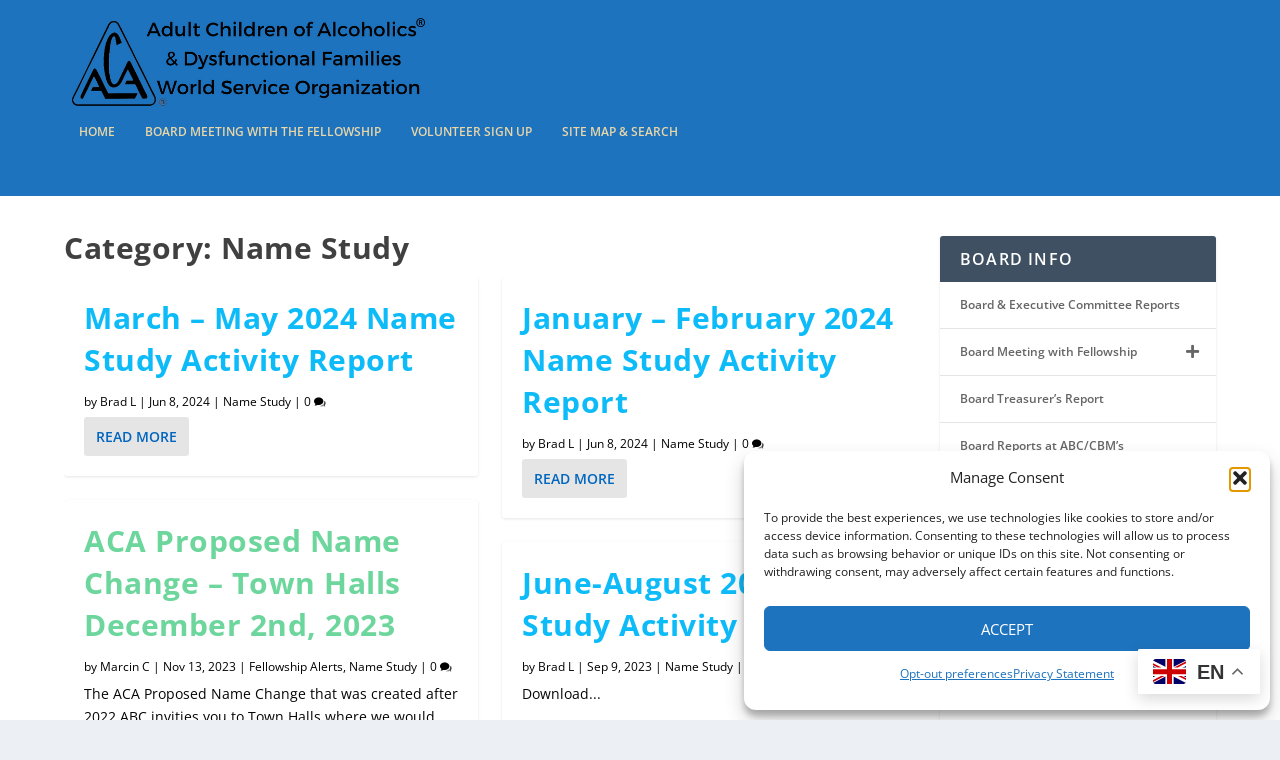

--- FILE ---
content_type: text/html; charset=UTF-8
request_url: https://acawso.org/category/name-study/
body_size: 21323
content:
<!DOCTYPE html>
<!--[if IE 6]>
<html id="ie6" lang="en-US">
<![endif]-->
<!--[if IE 7]>
<html id="ie7" lang="en-US">
<![endif]-->
<!--[if IE 8]>
<html id="ie8" lang="en-US">
<![endif]-->
<!--[if !(IE 6) | !(IE 7) | !(IE 8)  ]><!-->
<html lang="en-US">
<!--<![endif]-->
<head>
	<meta charset="UTF-8" />
			
	<meta http-equiv="X-UA-Compatible" content="IE=edge">
	<link rel="pingback" href="https://acawso.org/xmlrpc.php" />

		<!--[if lt IE 9]>
	<script src="https://acawso.org/wp-content/themes/Extra/scripts/ext/html5.js" type="text/javascript"></script>
	<![endif]-->

	<script type="text/javascript">
		document.documentElement.className = 'js';
	</script>

	<title>Name Study | ACA WSO</title>
<meta name='robots' content='max-image-preview:large' />

<link rel="alternate" type="application/rss+xml" title="ACA WSO &raquo; Feed" href="https://acawso.org/feed/" />
<link rel="alternate" type="application/rss+xml" title="ACA WSO &raquo; Comments Feed" href="https://acawso.org/comments/feed/" />
<link rel="alternate" type="text/calendar" title="ACA WSO &raquo; iCal Feed" href="https://acawso.org/calendars/?ical=1" />
<link rel="alternate" type="application/rss+xml" title="ACA WSO &raquo; Name Study Category Feed" href="https://acawso.org/category/name-study/feed/" />
<meta content="Extra v.4.27.4" name="generator"/>
<link rel='stylesheet' id='firebox-blocks-css' href='https://acawso.org/wp-content/plugins/firebox/media/public/css/blocks.css?ver=3.1.4' type='text/css' media='all' />
<link rel='stylesheet' id='fb-block-button-css' href='https://acawso.org/wp-content/plugins/firebox/media/public/css/blocks/button.css?ver=3.1.4' type='text/css' media='all' />
<link rel='stylesheet' id='fb-block-heading-css' href='https://acawso.org/wp-content/plugins/firebox/media/public/css/blocks/heading.css?ver=3.1.4' type='text/css' media='all' />
<link rel='stylesheet' id='fb-block-row-css' href='https://acawso.org/wp-content/plugins/firebox/media/public/css/blocks/row.css?ver=3.1.4' type='text/css' media='all' />
<link rel='stylesheet' id='tribe-events-pro-mini-calendar-block-styles-css' href='https://acawso.org/wp-content/plugins/events-calendar-pro/build/css/tribe-events-pro-mini-calendar-block.css?ver=7.7.12' type='text/css' media='all' />
<link rel='stylesheet' id='wp-block-library-css' href='https://acawso.org/wp-includes/css/dist/block-library/style.min.css?ver=47146337976a3badd0037fedc40c3200' type='text/css' media='all' />
<style id='wp-block-library-theme-inline-css' type='text/css'>
.wp-block-audio :where(figcaption){color:#555;font-size:13px;text-align:center}.is-dark-theme .wp-block-audio :where(figcaption){color:#ffffffa6}.wp-block-audio{margin:0 0 1em}.wp-block-code{border:1px solid #ccc;border-radius:4px;font-family:Menlo,Consolas,monaco,monospace;padding:.8em 1em}.wp-block-embed :where(figcaption){color:#555;font-size:13px;text-align:center}.is-dark-theme .wp-block-embed :where(figcaption){color:#ffffffa6}.wp-block-embed{margin:0 0 1em}.blocks-gallery-caption{color:#555;font-size:13px;text-align:center}.is-dark-theme .blocks-gallery-caption{color:#ffffffa6}:root :where(.wp-block-image figcaption){color:#555;font-size:13px;text-align:center}.is-dark-theme :root :where(.wp-block-image figcaption){color:#ffffffa6}.wp-block-image{margin:0 0 1em}.wp-block-pullquote{border-bottom:4px solid;border-top:4px solid;color:currentColor;margin-bottom:1.75em}.wp-block-pullquote cite,.wp-block-pullquote footer,.wp-block-pullquote__citation{color:currentColor;font-size:.8125em;font-style:normal;text-transform:uppercase}.wp-block-quote{border-left:.25em solid;margin:0 0 1.75em;padding-left:1em}.wp-block-quote cite,.wp-block-quote footer{color:currentColor;font-size:.8125em;font-style:normal;position:relative}.wp-block-quote:where(.has-text-align-right){border-left:none;border-right:.25em solid;padding-left:0;padding-right:1em}.wp-block-quote:where(.has-text-align-center){border:none;padding-left:0}.wp-block-quote.is-large,.wp-block-quote.is-style-large,.wp-block-quote:where(.is-style-plain){border:none}.wp-block-search .wp-block-search__label{font-weight:700}.wp-block-search__button{border:1px solid #ccc;padding:.375em .625em}:where(.wp-block-group.has-background){padding:1.25em 2.375em}.wp-block-separator.has-css-opacity{opacity:.4}.wp-block-separator{border:none;border-bottom:2px solid;margin-left:auto;margin-right:auto}.wp-block-separator.has-alpha-channel-opacity{opacity:1}.wp-block-separator:not(.is-style-wide):not(.is-style-dots){width:100px}.wp-block-separator.has-background:not(.is-style-dots){border-bottom:none;height:1px}.wp-block-separator.has-background:not(.is-style-wide):not(.is-style-dots){height:2px}.wp-block-table{margin:0 0 1em}.wp-block-table td,.wp-block-table th{word-break:normal}.wp-block-table :where(figcaption){color:#555;font-size:13px;text-align:center}.is-dark-theme .wp-block-table :where(figcaption){color:#ffffffa6}.wp-block-video :where(figcaption){color:#555;font-size:13px;text-align:center}.is-dark-theme .wp-block-video :where(figcaption){color:#ffffffa6}.wp-block-video{margin:0 0 1em}:root :where(.wp-block-template-part.has-background){margin-bottom:0;margin-top:0;padding:1.25em 2.375em}
</style>
<link rel='stylesheet' id='fb-block-buttons-css' href='https://acawso.org/wp-content/plugins/firebox/media/public/css/blocks/buttons.css?ver=3.1.4' type='text/css' media='all' />
<style id='pdfemb-pdf-embedder-viewer-style-inline-css' type='text/css'>
.wp-block-pdfemb-pdf-embedder-viewer{max-width:none}

</style>
<style id='global-styles-inline-css' type='text/css'>
:root{--wp--preset--aspect-ratio--square: 1;--wp--preset--aspect-ratio--4-3: 4/3;--wp--preset--aspect-ratio--3-4: 3/4;--wp--preset--aspect-ratio--3-2: 3/2;--wp--preset--aspect-ratio--2-3: 2/3;--wp--preset--aspect-ratio--16-9: 16/9;--wp--preset--aspect-ratio--9-16: 9/16;--wp--preset--color--black: #000000;--wp--preset--color--cyan-bluish-gray: #abb8c3;--wp--preset--color--white: #ffffff;--wp--preset--color--pale-pink: #f78da7;--wp--preset--color--vivid-red: #cf2e2e;--wp--preset--color--luminous-vivid-orange: #ff6900;--wp--preset--color--luminous-vivid-amber: #fcb900;--wp--preset--color--light-green-cyan: #7bdcb5;--wp--preset--color--vivid-green-cyan: #00d084;--wp--preset--color--pale-cyan-blue: #8ed1fc;--wp--preset--color--vivid-cyan-blue: #0693e3;--wp--preset--color--vivid-purple: #9b51e0;--wp--preset--gradient--vivid-cyan-blue-to-vivid-purple: linear-gradient(135deg,rgba(6,147,227,1) 0%,rgb(155,81,224) 100%);--wp--preset--gradient--light-green-cyan-to-vivid-green-cyan: linear-gradient(135deg,rgb(122,220,180) 0%,rgb(0,208,130) 100%);--wp--preset--gradient--luminous-vivid-amber-to-luminous-vivid-orange: linear-gradient(135deg,rgba(252,185,0,1) 0%,rgba(255,105,0,1) 100%);--wp--preset--gradient--luminous-vivid-orange-to-vivid-red: linear-gradient(135deg,rgba(255,105,0,1) 0%,rgb(207,46,46) 100%);--wp--preset--gradient--very-light-gray-to-cyan-bluish-gray: linear-gradient(135deg,rgb(238,238,238) 0%,rgb(169,184,195) 100%);--wp--preset--gradient--cool-to-warm-spectrum: linear-gradient(135deg,rgb(74,234,220) 0%,rgb(151,120,209) 20%,rgb(207,42,186) 40%,rgb(238,44,130) 60%,rgb(251,105,98) 80%,rgb(254,248,76) 100%);--wp--preset--gradient--blush-light-purple: linear-gradient(135deg,rgb(255,206,236) 0%,rgb(152,150,240) 100%);--wp--preset--gradient--blush-bordeaux: linear-gradient(135deg,rgb(254,205,165) 0%,rgb(254,45,45) 50%,rgb(107,0,62) 100%);--wp--preset--gradient--luminous-dusk: linear-gradient(135deg,rgb(255,203,112) 0%,rgb(199,81,192) 50%,rgb(65,88,208) 100%);--wp--preset--gradient--pale-ocean: linear-gradient(135deg,rgb(255,245,203) 0%,rgb(182,227,212) 50%,rgb(51,167,181) 100%);--wp--preset--gradient--electric-grass: linear-gradient(135deg,rgb(202,248,128) 0%,rgb(113,206,126) 100%);--wp--preset--gradient--midnight: linear-gradient(135deg,rgb(2,3,129) 0%,rgb(40,116,252) 100%);--wp--preset--font-size--small: 13px;--wp--preset--font-size--medium: 20px;--wp--preset--font-size--large: 36px;--wp--preset--font-size--x-large: 42px;--wp--preset--spacing--20: 0.44rem;--wp--preset--spacing--30: 0.67rem;--wp--preset--spacing--40: 1rem;--wp--preset--spacing--50: 1.5rem;--wp--preset--spacing--60: 2.25rem;--wp--preset--spacing--70: 3.38rem;--wp--preset--spacing--80: 5.06rem;--wp--preset--shadow--natural: 6px 6px 9px rgba(0, 0, 0, 0.2);--wp--preset--shadow--deep: 12px 12px 50px rgba(0, 0, 0, 0.4);--wp--preset--shadow--sharp: 6px 6px 0px rgba(0, 0, 0, 0.2);--wp--preset--shadow--outlined: 6px 6px 0px -3px rgba(255, 255, 255, 1), 6px 6px rgba(0, 0, 0, 1);--wp--preset--shadow--crisp: 6px 6px 0px rgba(0, 0, 0, 1);}:root { --wp--style--global--content-size: 856px;--wp--style--global--wide-size: 1280px; }:where(body) { margin: 0; }.wp-site-blocks > .alignleft { float: left; margin-right: 2em; }.wp-site-blocks > .alignright { float: right; margin-left: 2em; }.wp-site-blocks > .aligncenter { justify-content: center; margin-left: auto; margin-right: auto; }:where(.is-layout-flex){gap: 0.5em;}:where(.is-layout-grid){gap: 0.5em;}.is-layout-flow > .alignleft{float: left;margin-inline-start: 0;margin-inline-end: 2em;}.is-layout-flow > .alignright{float: right;margin-inline-start: 2em;margin-inline-end: 0;}.is-layout-flow > .aligncenter{margin-left: auto !important;margin-right: auto !important;}.is-layout-constrained > .alignleft{float: left;margin-inline-start: 0;margin-inline-end: 2em;}.is-layout-constrained > .alignright{float: right;margin-inline-start: 2em;margin-inline-end: 0;}.is-layout-constrained > .aligncenter{margin-left: auto !important;margin-right: auto !important;}.is-layout-constrained > :where(:not(.alignleft):not(.alignright):not(.alignfull)){max-width: var(--wp--style--global--content-size);margin-left: auto !important;margin-right: auto !important;}.is-layout-constrained > .alignwide{max-width: var(--wp--style--global--wide-size);}body .is-layout-flex{display: flex;}.is-layout-flex{flex-wrap: wrap;align-items: center;}.is-layout-flex > :is(*, div){margin: 0;}body .is-layout-grid{display: grid;}.is-layout-grid > :is(*, div){margin: 0;}body{padding-top: 0px;padding-right: 0px;padding-bottom: 0px;padding-left: 0px;}:root :where(.wp-element-button, .wp-block-button__link){background-color: #32373c;border-width: 0;color: #fff;font-family: inherit;font-size: inherit;line-height: inherit;padding: calc(0.667em + 2px) calc(1.333em + 2px);text-decoration: none;}.has-black-color{color: var(--wp--preset--color--black) !important;}.has-cyan-bluish-gray-color{color: var(--wp--preset--color--cyan-bluish-gray) !important;}.has-white-color{color: var(--wp--preset--color--white) !important;}.has-pale-pink-color{color: var(--wp--preset--color--pale-pink) !important;}.has-vivid-red-color{color: var(--wp--preset--color--vivid-red) !important;}.has-luminous-vivid-orange-color{color: var(--wp--preset--color--luminous-vivid-orange) !important;}.has-luminous-vivid-amber-color{color: var(--wp--preset--color--luminous-vivid-amber) !important;}.has-light-green-cyan-color{color: var(--wp--preset--color--light-green-cyan) !important;}.has-vivid-green-cyan-color{color: var(--wp--preset--color--vivid-green-cyan) !important;}.has-pale-cyan-blue-color{color: var(--wp--preset--color--pale-cyan-blue) !important;}.has-vivid-cyan-blue-color{color: var(--wp--preset--color--vivid-cyan-blue) !important;}.has-vivid-purple-color{color: var(--wp--preset--color--vivid-purple) !important;}.has-black-background-color{background-color: var(--wp--preset--color--black) !important;}.has-cyan-bluish-gray-background-color{background-color: var(--wp--preset--color--cyan-bluish-gray) !important;}.has-white-background-color{background-color: var(--wp--preset--color--white) !important;}.has-pale-pink-background-color{background-color: var(--wp--preset--color--pale-pink) !important;}.has-vivid-red-background-color{background-color: var(--wp--preset--color--vivid-red) !important;}.has-luminous-vivid-orange-background-color{background-color: var(--wp--preset--color--luminous-vivid-orange) !important;}.has-luminous-vivid-amber-background-color{background-color: var(--wp--preset--color--luminous-vivid-amber) !important;}.has-light-green-cyan-background-color{background-color: var(--wp--preset--color--light-green-cyan) !important;}.has-vivid-green-cyan-background-color{background-color: var(--wp--preset--color--vivid-green-cyan) !important;}.has-pale-cyan-blue-background-color{background-color: var(--wp--preset--color--pale-cyan-blue) !important;}.has-vivid-cyan-blue-background-color{background-color: var(--wp--preset--color--vivid-cyan-blue) !important;}.has-vivid-purple-background-color{background-color: var(--wp--preset--color--vivid-purple) !important;}.has-black-border-color{border-color: var(--wp--preset--color--black) !important;}.has-cyan-bluish-gray-border-color{border-color: var(--wp--preset--color--cyan-bluish-gray) !important;}.has-white-border-color{border-color: var(--wp--preset--color--white) !important;}.has-pale-pink-border-color{border-color: var(--wp--preset--color--pale-pink) !important;}.has-vivid-red-border-color{border-color: var(--wp--preset--color--vivid-red) !important;}.has-luminous-vivid-orange-border-color{border-color: var(--wp--preset--color--luminous-vivid-orange) !important;}.has-luminous-vivid-amber-border-color{border-color: var(--wp--preset--color--luminous-vivid-amber) !important;}.has-light-green-cyan-border-color{border-color: var(--wp--preset--color--light-green-cyan) !important;}.has-vivid-green-cyan-border-color{border-color: var(--wp--preset--color--vivid-green-cyan) !important;}.has-pale-cyan-blue-border-color{border-color: var(--wp--preset--color--pale-cyan-blue) !important;}.has-vivid-cyan-blue-border-color{border-color: var(--wp--preset--color--vivid-cyan-blue) !important;}.has-vivid-purple-border-color{border-color: var(--wp--preset--color--vivid-purple) !important;}.has-vivid-cyan-blue-to-vivid-purple-gradient-background{background: var(--wp--preset--gradient--vivid-cyan-blue-to-vivid-purple) !important;}.has-light-green-cyan-to-vivid-green-cyan-gradient-background{background: var(--wp--preset--gradient--light-green-cyan-to-vivid-green-cyan) !important;}.has-luminous-vivid-amber-to-luminous-vivid-orange-gradient-background{background: var(--wp--preset--gradient--luminous-vivid-amber-to-luminous-vivid-orange) !important;}.has-luminous-vivid-orange-to-vivid-red-gradient-background{background: var(--wp--preset--gradient--luminous-vivid-orange-to-vivid-red) !important;}.has-very-light-gray-to-cyan-bluish-gray-gradient-background{background: var(--wp--preset--gradient--very-light-gray-to-cyan-bluish-gray) !important;}.has-cool-to-warm-spectrum-gradient-background{background: var(--wp--preset--gradient--cool-to-warm-spectrum) !important;}.has-blush-light-purple-gradient-background{background: var(--wp--preset--gradient--blush-light-purple) !important;}.has-blush-bordeaux-gradient-background{background: var(--wp--preset--gradient--blush-bordeaux) !important;}.has-luminous-dusk-gradient-background{background: var(--wp--preset--gradient--luminous-dusk) !important;}.has-pale-ocean-gradient-background{background: var(--wp--preset--gradient--pale-ocean) !important;}.has-electric-grass-gradient-background{background: var(--wp--preset--gradient--electric-grass) !important;}.has-midnight-gradient-background{background: var(--wp--preset--gradient--midnight) !important;}.has-small-font-size{font-size: var(--wp--preset--font-size--small) !important;}.has-medium-font-size{font-size: var(--wp--preset--font-size--medium) !important;}.has-large-font-size{font-size: var(--wp--preset--font-size--large) !important;}.has-x-large-font-size{font-size: var(--wp--preset--font-size--x-large) !important;}
:where(.wp-block-post-template.is-layout-flex){gap: 1.25em;}:where(.wp-block-post-template.is-layout-grid){gap: 1.25em;}
:where(.wp-block-columns.is-layout-flex){gap: 2em;}:where(.wp-block-columns.is-layout-grid){gap: 2em;}
:root :where(.wp-block-pullquote){font-size: 1.5em;line-height: 1.6;}
</style>
<link rel='stylesheet' id='cmplz-general-css' href='https://acawso.org/wp-content/plugins/complianz-gdpr-premium/assets/css/cookieblocker.min.css?ver=1761974690' type='text/css' media='all' />
<link rel='stylesheet' id='extra-fonts-css' href='//acawso.org/wp-content/uploads/omgf/extra-fonts/extra-fonts.css?ver=1703445243' type='text/css' media='all' />
<link rel='stylesheet' id='divi-modal-popup-styles-css' href='https://acawso.org/wp-content/plugins/divi-modal-popup/styles/style.min.css?ver=1.2.0' type='text/css' media='all' />
<link rel='stylesheet' id='firebox-animations-css' href='https://acawso.org/wp-content/plugins/firebox/media/public/css/vendor/animate.min.css?ver=3.1.4' type='text/css' media='all' />
<link rel='stylesheet' id='firebox-css' href='https://acawso.org/wp-content/plugins/firebox/media/public/css/firebox.css?ver=3.1.4' type='text/css' media='all' />
<style id='firebox-inline-css' type='text/css'>
.fb-36810.fb-inst { padding:24px; }.fb-36810 .fb-dialog { color:#635e75;animation-duration:0.2s;background:#ffffff; width:530px; height:auto; padding:0; border-radius:8px; font-size:16px; }.fb-36810 .fb-close { color:rgba(136, 136, 136, 1); }.fb-36810 .fb-close:hover { color:rgba(85, 85, 85, 1) !important; }.fb-36810.fb-floating-button { padding:24px; }@media only screen and (max-width: 991px) { .fb-36810 .fb-dialog { height:auto; border-radius:0; } }@media only screen and (max-width: 575px) { .fb-36810 .fb-dialog { height:auto; border-radius:0; } }
</style>
<link rel='stylesheet' id='wpb_wmca_accordion_style-css' href='https://acawso.org/wp-content/plugins/wpb-accordion-menu-or-category-pro/assets/css/wpb_wmca_style.css?ver=1757654700' type='text/css' media='all' />
<style id='wpb_wmca_accordion_inline_style-inline-css' type='text/css'>
		.wpb_category_n_menu_accordion li.wpb-submenu-indicator-minus > a > span.wpb-submenu-indicator .wpb-submenu-indicator-icon { 
			-ms-transform: rotate(45deg);
			-moz-transform: rotate(45deg);
			-webkit-transform: rotate(45deg);
			transform: rotate(45deg); 
		}.wpb_wmca_offcanvas_trigger_40893.wpb_wmca_offcanvas_trigger { visibility: hidden; opacity: 0; }@media only screen and (max-width: 766px) {
							.wpb_wmca_offcanvas_trigger_40893.wpb_wmca_offcanvas_trigger {
								visibility: visible;
								opacity: 1;
							};
						}@media only screen and (min-width: 768px) {
							.wpb_wmca_offcanvas_trigger_40893.wpb_wmca_offcanvas_trigger {
								visibility: visible;
								opacity: 1;
							};
						}@media only screen and (min-width: 1168px) {
							.wpb_wmca_offcanvas_trigger_40893.wpb_wmca_offcanvas_trigger {
								visibility: visible;
								opacity: 1;
							};
						}.wpb_wmca_offcanvas_wrapper_40893.wpb_wmca_offcanvas_type_fullwidth.wpb_wmca_offcanvas_fullwidth_inner_width_fixed .wpb_wmca_offcanvas_inner { width: 360px}.wpb_wmca_offcanvas_wrapper_40893.wpb_wmca_offcanvas_wrapper { background-color: #ffffff }.wpb_wmca_offcanvas_wrapper_40893.wpb_wmca_offcanvas_wrapper { width: 360px }.wpb_wmca_offcanvas_trigger_40893.wpb_wmca_offcanvas_trigger_style_enabled { height: 32px!important }.wpb_wmca_offcanvas_trigger_40893.wpb_wmca_offcanvas_trigger_style_enabled { background-color: #F1F3F5 }.wpb_wmca_offcanvas_trigger_40893.wpb_wmca_offcanvas_trigger_style_enabled:hover, .wpb_wmca_offcanvas_trigger_40893.wpb_wmca_offcanvas_trigger_style_enabled:focus { background-color: #E9ECEF }.wpb_wmca_offcanvas_trigger_40893.wpb_wmca_offcanvas_trigger_style_enabled { color: #444 }.wpb_wmca_offcanvas_trigger_40893.wpb_wmca_offcanvas_trigger_style_enabled .wpb-wmca-menu-icon, .wpb_wmca_offcanvas_trigger_40893.wpb_wmca_offcanvas_trigger_style_enabled .wpb-wmca-menu-icon:before, .wpb_wmca_offcanvas_trigger_40893.wpb_wmca_offcanvas_trigger_style_enabled .wpb-wmca-menu-icon:after { background-color: #444 }.wpb_wmca_offcanvas_trigger_40893.wpb_wmca_offcanvas_trigger_style_enabled:hover, .wpb_wmca_offcanvas_trigger_40893.wpb_wmca_offcanvas_trigger_style_enabled:focus { color: #444 }.wpb_wmca_offcanvas_trigger_40893.wpb_wmca_offcanvas_trigger_style_enabled:hover .wpb-wmca-menu-icon, .wpb_wmca_offcanvas_trigger_40893.wpb_wmca_offcanvas_trigger_style_enabled:hover .wpb-wmca-menu-icon:before, .wpb_wmca_offcanvas_trigger_40893.wpb_wmca_offcanvas_trigger_style_enabled:hover .wpb-wmca-menu-icon:after { background-color: #444 }.wpb_wmca_offcanvas_trigger_40893.wpb_wmca_offcanvas_trigger_style_enabled:focus .wpb-wmca-menu-icon, .wpb_wmca_offcanvas_trigger_40893.wpb_wmca_offcanvas_trigger_style_enabled:focus .wpb-wmca-menu-icon:before, .wpb_wmca_offcanvas_trigger_40893.wpb_wmca_offcanvas_trigger_style_enabled:focus .wpb-wmca-menu-icon:after { background-color: #444 }.wpb_wmca_offcanvas_trigger_40893.wpb_wmca_offcanvas_trigger_style_enabled {padding-top: 5px!important;padding-bottom: 5px!important;padding-left: 15px!important;padding-right: 15px!important;}.wpb_wmca_offcanvas_wrapper_40893 .wpb_wmca_offcanvas_content {padding-top: 30px;padding-bottom: 30px;padding-left: 25px;padding-right: 25px;}.wpb_wmca_offcanvas_wrapper_40893 .wpb_wmca_offcanvas_header {padding-top: 20px;padding-bottom: 20px;padding-left: 25px;padding-right: 25px;}.wpb-wmca-hamburger-button[data-shortcode_id='40893'] { background: #f5f5f9 }.wpb-wmca-hamburger-button[data-shortcode_id='40893']:hover, .wpb-wmca-hamburger-button[data-shortcode_id='40893']:focus { background: #f5f5f9 }.wpb-wmca-hamburger-button[data-shortcode_id='40893'] { color: #444 }.wpb-wmca-hamburger-button[data-shortcode_id='40893'] .wpb-wmca-hamburger-icon, .wpb-wmca-hamburger-button[data-shortcode_id='40893'] .wpb-wmca-hamburger-icon:before, .wpb-wmca-hamburger-button[data-shortcode_id='40893'] .wpb-wmca-hamburger-icon:after { background-color: #444 }.wpb-wmca-hamburger-button[data-shortcode_id='40893']:hover, .wpb-wmca-hamburger-button[data-shortcode_id='40893']:focus { color: #444 }.wpb-wmca-hamburger-button[data-shortcode_id='40893']:hover .wpb-wmca-hamburger-icon, .wpb-wmca-hamburger-button[data-shortcode_id='40893']:hover .wpb-wmca-hamburger-icon:before, .wpb-wmca-hamburger-button[data-shortcode_id='40893']:hover .wpb-wmca-hamburger-icon:after { background-color: #444 }.wpb-wmca-hamburger-button[data-shortcode_id='40893']:focus .wpb-wmca-hamburger-icon, .wpb-wmca-hamburger-button[data-shortcode_id='40893']:focus .wpb-wmca-hamburger-icon:before, .wpb-wmca-hamburger-button[data-shortcode_id='40893']:focus .wpb-wmca-hamburger-icon:after { background-color: #444 }.wpb-wmca-hamburger-button[data-shortcode_id='40893'] { 
						padding-top: 20px;
						padding-right: 15px;
						padding-bottom: 20px;
						padding-left: 15px;
					}.wpb-wmca-hamburger-button[data-shortcode_id='40893'] { 
						margin-top: px;
						margin-right: px;
						margin-bottom: px;
						margin-left: px;
					}.wpb-wmca-hamburger-button[data-shortcode_id='40893'] { z-index: 999 }.wpb_wmca_accordion_wrapper_40893.wpb_wmca_hamburger_activated[data-animation='slide_right'] .wpb_wmca_accordion_inner, .wpb_wmca_accordion_wrapper_40893.wpb_wmca_hamburger_activated[data-animation='slide_left'] .wpb_wmca_accordion_inner { background: #3b424d }.wpb_wmca_accordion_wrapper_40893 .wpb-wmca-hamburger-close-button .wpb-wmca-hamburger-icon, .wpb_wmca_accordion_wrapper_40893 .wpb-wmca-hamburger-close-button .wpb-wmca-hamburger-icon:before, .wpb_wmca_accordion_wrapper_40893 .wpb-wmca-hamburger-close-button .wpb-wmca-hamburger-icon:after { background: #ffffff }.wpb_wmca_accordion_wrapper_40893.wpb_wmca_hamburger_activated[data-animation='slide_right'] .wpb_wmca_accordion_inner, .wpb_wmca_accordion_wrapper_40893.wpb_wmca_hamburger_activated[data-animation='slide_left'] .wpb_wmca_accordion_inner { 
						padding-top: 20px;
						padding-right: 20px;
						padding-bottom: 20px;
						padding-left: 20px;
					}.wpb_wmca_accordion_wrapper_40893.wpb_wmca_hamburger_activated[data-animation='slide_right'] .wpb_wmca_accordion_inner, .wpb_wmca_accordion_wrapper_40893.wpb_wmca_hamburger_activated[data-animation='slide_left'] .wpb_wmca_accordion_inner { z-index: 99999 }.wpb_wmca_accordion_wrapper_40893.wpb_wmca_hamburger_activated[data-animation='slide_right'] .wpb_wmca_accordion_inner, .wpb_wmca_accordion_wrapper_40893.wpb_wmca_hamburger_activated[data-animation='slide_left'] .wpb_wmca_accordion_inner, .wpb_wmca_accordion_wrapper_40893.wpb_wmca_hamburger_activated[data-animation='slide_top'][data-hamburger_position='absolute'] .wpb_wmca_accordion_inner { width: 300px }
</style>
<link rel='stylesheet' id='extra-style-css' href='https://acawso.org/wp-content/themes/Extra/style-static.min.css?ver=4.27.4' type='text/css' media='all' />
<script type="text/javascript" src="https://acawso.org/wp-includes/js/jquery/jquery.min.js?ver=3.7.1" id="jquery-core-js"></script>
<script type="text/javascript" src="https://acawso.org/wp-includes/js/jquery/jquery-migrate.min.js?ver=3.4.1" id="jquery-migrate-js"></script>
<link rel="https://api.w.org/" href="https://acawso.org/wp-json/" /><link rel="alternate" title="JSON" type="application/json" href="https://acawso.org/wp-json/wp/v2/categories/166" /><link rel="EditURI" type="application/rsd+xml" title="RSD" href="https://acawso.org/xmlrpc.php?rsd" />
<meta name="tec-api-version" content="v1"><meta name="tec-api-origin" content="https://acawso.org"><link rel="alternate" href="https://acawso.org/wp-json/tribe/events/v1/" />			<style>.cmplz-hidden {
					display: none !important;
				}</style><meta name="viewport" content="width=device-width, initial-scale=1.0, maximum-scale=1.0, user-scalable=1" /><link rel="shortcut icon" href="https://acawso.org/wp-content/uploads/2017/12/favicon.ico" /><!-- Google Tag Manager -->
<script>(function(w,d,s,l,i){w[l]=w[l]||[];w[l].push({'gtm.start':
new Date().getTime(),event:'gtm.js'});var f=d.getElementsByTagName(s)[0],
j=d.createElement(s),dl=l!='dataLayer'?'&l='+l:'';j.async=true;j.src=
'https://www.googletagmanager.com/gtm.js?id='+i+dl;f.parentNode.insertBefore(j,f);
})(window,document,'script','dataLayer','GTM-WFHQKWT');</script>
<!-- End Google Tag Manager -->
<script type="text/javascript">

    // Preserve existing onreadystatechange listener
    var oldReadyStateChange = document.onreadystatechange; 

    // Attach new listener
    document.onreadystatechange = function () {
        if (oldReadyStateChange) {
            oldReadyStateChange(); // execute old listener function if it exists
        }

        if (document.readyState === 'complete') {
		
			// Overwrite scrollTo method before Divi calls it
			var oldScrollTo = window.scrollTo;
			window.scrollTo = function(){ return false; };
	
            setTimeout(function() {
                window.scrollTo = oldScrollTo; // restore window.scrollTo
            }, 1000);
        }
    };
</script>

<script>
(function ($) {
  $(document).ready(function () {
    $(".divi-blog-module-new-tab a").each(function () {
      $(this).attr("target", "_blank");
    });
  });
})(jQuery);
</script><link rel="stylesheet" id="et-core-unified-29674-cached-inline-styles" href="https://acawso.org/wp-content/et-cache/29674/et-core-unified-29674.min.css?ver=1767980221" /><style id="et-critical-inline-css"></style>
</head>
<body data-rsssl=1 data-cmplz=1 class="archive category category-name-study category-166 wp-theme-Extra tribe-no-js page-template-extra et_extra et_extra_layout et_fixed_nav et_pb_gutters3 et_primary_nav_dropdown_animation_Default et_secondary_nav_dropdown_animation_Default with_sidebar with_sidebar_right et_includes_sidebar et-db">
	<div id="page-container" class="page-container">
				<!-- Header -->
		<header class="header left-right">
			
			<!-- Main Header -->
			<div id="main-header-wrapper">
				<div id="main-header" data-fixed-height="80">
					<div class="container">
					<!-- ET Ad -->
						
						
						<!-- Logo -->
						<a class="logo" href="https://acawso.org/" data-fixed-height="51">
							<img src="https://acawso.org/wp-content/uploads/2022/10/Adult-Children-of-Alcoholics-2.png" width="1200" height="200" alt="ACA WSO" id="logo" />
						</a>

						
						<!-- ET Navigation -->
						<div id="et-navigation">
							<ul id="et-menu" class="nav"><li id="menu-item-13237" class="menu-item menu-item-type-post_type menu-item-object-page menu-item-home menu-item-13237"><a href="https://acawso.org/">Home</a></li>
<li id="menu-item-1928" class="menu-item menu-item-type-post_type menu-item-object-page menu-item-1928"><a href="https://acawso.org/board-meeting-with-fellowship/">Board Meeting with the Fellowship</a></li>
<li id="menu-item-35062" class="menu-item menu-item-type-custom menu-item-object-custom menu-item-35062"><a href="https://acawso.org/service/">Volunteer Sign Up</a></li>
<li id="menu-item-1999" class="menu-item menu-item-type-post_type menu-item-object-page menu-item-1999"><a href="https://acawso.org/site-map/">Site Map &#038; Search</a></li>
</ul>							<div id="et-mobile-navigation">
			<span class="show-menu">
				<div class="show-menu-button">
					<span></span>
					<span></span>
					<span></span>
				</div>
				<p>Select Page</p>
			</span>
			<nav>
			</nav>
		</div> <!-- /#et-mobile-navigation -->						</div><!-- /#et-navigation -->
					</div><!-- /.container -->
				</div><!-- /#main-header -->
			</div><!-- /#main-header-wrapper -->

		</header>

				
<div id="main-content">
	<div class="container">
		<div id="content-area" class="with_sidebar with_sidebar_right clearfix">
			<div class="et_pb_extra_column_main">
									<h1>Category: <span>Name Study</span></h1>
				
									<div class="et_pb_section et_pb_section_0 et_section_regular" >
				
				
				
				
				
				
				<div class="et_pb_row et_pb_row_0">
				<div class="et_pb_column et_pb_column_4_4 et_pb_column_0  et_pb_css_mix_blend_mode_passthrough et-last-child">
				
				
				
				
				
<div  class="posts-blog-feed-module post-module et_pb_extra_module masonry  et_pb_posts_blog_feed_masonry_0 paginated et_pb_extra_module" style="" data-current_page="1" data-et_column_type="" data-show_featured_image="1" data-show_author="1" data-show_categories="1" data-show_date="1" data-show_rating="1" data-show_more="1" data-show_comments="1" data-date_format="M j, Y" data-posts_per_page="5" data-order="desc" data-orderby="date" data-category_id="166" data-content_length="excerpt" data-blog_feed_module_type="masonry" data-hover_overlay_icon="" data-use_tax_query="">

<div class="paginated_content">
	<div class="paginated_page paginated_page_1 active"  data-columns  data-columns>
	<article id="post-38011" class="post et-format- post-38011 type-post status-publish format-standard hentry category-name-study et-doesnt-have-format-content et_post_format-et-post-format-standard">
		<div class="header">
					</div>
				<div class="post-content">
						<h2 class="post-title entry-title"><a class="et-accent-color" style="color:#0ebbf9;" href="https://acawso.org/2024/06/08/march-may-2024-name-study-activity-report/">March – May 2024 Name Study Activity Report</a></h2>
			<div class="post-meta vcard">
								<p>by <a href="https://acawso.org/author/bradl/" class="url fn" title="Posts by Brad L" rel="author">Brad L</a> | <span class="updated">Jun 8, 2024</span> | <a href="https://acawso.org/category/name-study/" rel="tag">Name Study</a> | <a class="comments-link" href="https://acawso.org/2024/06/08/march-may-2024-name-study-activity-report/#comments">0 <span title="comment count" class="comment-bubble post-meta-icon"></span></a></p>
			</div>
			<div class="excerpt entry-summary">
				
						<a class="read-more-button" data-icon="" href="https://acawso.org/2024/06/08/march-may-2024-name-study-activity-report/">Read More</a>
								</div>
		</div>
			</article>
	<article id="post-38007" class="post et-format- post-38007 type-post status-publish format-standard hentry category-name-study et-doesnt-have-format-content et_post_format-et-post-format-standard">
		<div class="header">
					</div>
				<div class="post-content">
						<h2 class="post-title entry-title"><a class="et-accent-color" style="color:#0ebbf9;" href="https://acawso.org/2024/06/08/january-february-2024-name-activity-report/">January &#8211; February 2024 Name Study Activity Report</a></h2>
			<div class="post-meta vcard">
								<p>by <a href="https://acawso.org/author/bradl/" class="url fn" title="Posts by Brad L" rel="author">Brad L</a> | <span class="updated">Jun 8, 2024</span> | <a href="https://acawso.org/category/name-study/" rel="tag">Name Study</a> | <a class="comments-link" href="https://acawso.org/2024/06/08/january-february-2024-name-activity-report/#comments">0 <span title="comment count" class="comment-bubble post-meta-icon"></span></a></p>
			</div>
			<div class="excerpt entry-summary">
				
						<a class="read-more-button" data-icon="" href="https://acawso.org/2024/06/08/january-february-2024-name-activity-report/">Read More</a>
								</div>
		</div>
			</article>
	<article id="post-35867" class="post et-format- post-35867 type-post status-publish format-standard hentry category-fellowship-alert category-name-study et-doesnt-have-format-content et_post_format-et-post-format-standard">
		<div class="header">
					</div>
				<div class="post-content">
						<h2 class="post-title entry-title"><a class="et-accent-color" style="color:#6dd69c;" href="https://acawso.org/2023/11/13/aca-proposed-name-change-town-halls-december-2nd-2023/">ACA Proposed Name Change &#8211; Town Halls December 2nd, 2023</a></h2>
			<div class="post-meta vcard">
								<p>by <a href="https://acawso.org/author/webassistantm/" class="url fn" title="Posts by Marcin C" rel="author">Marcin C</a> | <span class="updated">Nov 13, 2023</span> | <a href="https://acawso.org/category/fellowship-alert/" rel="tag">Fellowship Alerts</a>, <a href="https://acawso.org/category/name-study/" rel="tag">Name Study</a> | <a class="comments-link" href="https://acawso.org/2023/11/13/aca-proposed-name-change-town-halls-december-2nd-2023/#comments">0 <span title="comment count" class="comment-bubble post-meta-icon"></span></a></p>
			</div>
			<div class="excerpt entry-summary">
				<p>The ACA Proposed Name Change that was created after 2022 ABC invities you to Town Halls where we would like to hear your voices regarding a possible name change of our fellowship. There will be two Town Halls held, both on 2nd...</p>

						<a class="read-more-button" data-icon="" href="https://acawso.org/2023/11/13/aca-proposed-name-change-town-halls-december-2nd-2023/">Read More</a>
								</div>
		</div>
			</article>
	<article id="post-35670" class="post et-format- post-35670 type-post status-publish format-standard hentry category-name-study et-doesnt-have-format-content et_post_format-et-post-format-standard">
		<div class="header">
					</div>
				<div class="post-content">
						<h2 class="post-title entry-title"><a class="et-accent-color" style="color:#0ebbf9;" href="https://acawso.org/2023/09/09/june-august-2023-name-study-activity-report/">June-August 2023 Name Study Activity Report</a></h2>
			<div class="post-meta vcard">
								<p>by <a href="https://acawso.org/author/bradl/" class="url fn" title="Posts by Brad L" rel="author">Brad L</a> | <span class="updated">Sep 9, 2023</span> | <a href="https://acawso.org/category/name-study/" rel="tag">Name Study</a> | <a class="comments-link" href="https://acawso.org/2023/09/09/june-august-2023-name-study-activity-report/#comments">0 <span title="comment count" class="comment-bubble post-meta-icon"></span></a></p>
			</div>
			<div class="excerpt entry-summary">
				<p>Download...</p>

						<a class="read-more-button" data-icon="" href="https://acawso.org/2023/09/09/june-august-2023-name-study-activity-report/">Read More</a>
								</div>
		</div>
			</article>
	<article id="post-35400" class="post et-format- post-35400 type-post status-publish format-standard hentry category-name-study et-doesnt-have-format-content et_post_format-et-post-format-standard">
		<div class="header">
					</div>
				<div class="post-content">
						<h2 class="post-title entry-title"><a class="et-accent-color" style="color:#0ebbf9;" href="https://acawso.org/2023/08/05/name-survey-results-august-2023/">Name Survey Results August 2023</a></h2>
			<div class="post-meta vcard">
								<p>by <a href="https://acawso.org/author/bradl/" class="url fn" title="Posts by Brad L" rel="author">Brad L</a> | <span class="updated">Aug 5, 2023</span> | <a href="https://acawso.org/category/name-study/" rel="tag">Name Study</a> | <a class="comments-link" href="https://acawso.org/2023/08/05/name-survey-results-august-2023/#comments">0 <span title="comment count" class="comment-bubble post-meta-icon"></span></a></p>
			</div>
			<div class="excerpt entry-summary">
				<p>Download the survey results...</p>

						<a class="read-more-button" data-icon="" href="https://acawso.org/2023/08/05/name-survey-results-august-2023/">Read More</a>
								</div>
		</div>
			</article>
</div><!-- /.paginated_page.paginated_page_1 -->
</div><!-- /.paginated_content -->

<span class="loader"><img src="https://acawso.org/wp-content/themes/Extra/images/pagination-loading.gif" alt="Loading" /></span>

	<ul class="pagination">
		<li class="prev arrow"><a class="prev arrow" href="#"></a></li>
			
				<li class=""><a href="#" class="pagination-page pagination-page-1" data-page="1">1</a></li>
					<li class="ellipsis front"><a class="ellipsis" href="#">...</a></li>
								<li class="ellipsis back"><a class="ellipsis" href="#">...</a></li>
		
				<li class=" last"><a href="#" class="pagination-page pagination-page-2" data-page="2">2</a></li>
					<li class="next arrow"><a class="next arrow" href="#"></a></li>
	</ul>
</div><!-- /.posts-blog-feed-module -->

			</div>
				
				
				
				
			</div>
				
				
			</div>							</div>
			<div class="et_pb_extra_column_sidebar">
	<div id="wpb_wmca_menu_accordion_widget-5" class="et_pb_widget widget_wpb_wmca_menu_accordion_widget"><h4 class="widgettitle">Board Info</h4>		<div class="wpb_wmca_accordion_wrapper wpb_wmca_accordion_indicator_position_right wpb_wmca_depth_spacing_no wpb_wmca_accordion_wrapper_theme_">
			<div class="wpb_wmca_accordion_inner">
				<div class="wpb_wmca_fire_accordion wpb_the_menu_accordion wpb_category_n_menu_accordion wpb_wmca_theme_ wpb_wcma_manu_parent_open_off wpb_wcma_all_level_manu_open_off wpb_wmca_current_menu_open_on wpb_wmca_jc_submenu_no" data-accordion="true" data-indicator_icon="fa fa-plus" data-trigger="click">
					<ul id="menu-board-info" class="wpb_category_n_menu_accordion_list"><li id='menu-item-38274'  class="menu-item menu-item-type-taxonomy menu-item-object-category"><a  href="https://acawso.org/category/executive-committee/">Board &#038; Executive Committee Reports</a> </li>
<li id='menu-item-38471'  class="menu-item menu-item-type-custom menu-item-object-custom wpb-wmca-menu-item-has-children"><a  href="https://acawso.org/board-meeting-with-fellowship/">Board Meeting with Fellowship</a> 
<ul class="sub-menu">
<li id='menu-item-38279'  class="menu-item menu-item-type-taxonomy menu-item-object-category"><a  href="https://acawso.org/category/teleconferences/">Board Meeting with Fellowship Agendas</a> </li>
<li id='menu-item-38278'  class="menu-item menu-item-type-taxonomy menu-item-object-category"><a  href="https://acawso.org/category/wso-minutes/">Board Meeting with Fellowship Minutes</a> </li>
</ul>
</li>
<li id='menu-item-38277'  class="menu-item menu-item-type-taxonomy menu-item-object-category"><a  href="https://acawso.org/category/treasurer-reports/">Board Treasurer&#8217;s Report</a> </li>
<li id='menu-item-38273'  class="menu-item menu-item-type-taxonomy menu-item-object-category"><a  href="https://acawso.org/category/board-reports-abc-qdm/">Board Reports at ABC/CBM&#8217;s</a> </li>
</ul>				</div>
			</div>
		</div>
		</div> <!-- end .et_pb_widget --><div id="wpb_wmca_menu_accordion_widget-6" class="et_pb_widget widget_wpb_wmca_menu_accordion_widget"><h4 class="widgettitle">WSO Office</h4>		<div class="wpb_wmca_accordion_wrapper wpb_wmca_accordion_indicator_position_right wpb_wmca_depth_spacing_no wpb_wmca_accordion_wrapper_theme_">
			<div class="wpb_wmca_accordion_inner">
				<div class="wpb_wmca_fire_accordion wpb_the_menu_accordion wpb_category_n_menu_accordion wpb_wmca_theme_ wpb_wcma_manu_parent_open_off wpb_wcma_all_level_manu_open_off wpb_wmca_current_menu_open_on wpb_wmca_jc_submenu_no" data-accordion="true" data-indicator_icon="fa fa-plus" data-trigger="click">
					<ul id="menu-wso-office" class="wpb_category_n_menu_accordion_list"><li id='menu-item-41301'  class="menu-item menu-item-type-post_type menu-item-object-page"><a  href="https://acawso.org/wso-office/">Office Home Page</a> </li>
<li id='menu-item-40892'  class="menu-item menu-item-type-taxonomy menu-item-object-category"><a  href="https://acawso.org/category/wso-office/">Monthly Office Reports</a> </li>
<li id='menu-item-40909'  class="menu-item menu-item-type-taxonomy menu-item-object-category"><a  href="https://acawso.org/category/wso-office/office-annual-reports/">Annual Office Reports</a> </li>
<li id='menu-item-41987'  class="menu-item menu-item-type-post_type menu-item-object-page"><a  href="https://acawso.org/publications-index/">ACA WSO Publications Index</a> </li>
<li id='menu-item-40910'  class="menu-item menu-item-type-custom menu-item-object-custom"><a  href="https://drive.google.com/file/d/1Gzs4fn1vIy6eJqqm1SKACJECVNqAyHUX/view">WSO Office Video</a> </li>
</ul>				</div>
			</div>
		</div>
		</div> <!-- end .et_pb_widget --><div id="wpb_wmca_menu_accordion_widget-2" class="et_pb_widget widget_wpb_wmca_menu_accordion_widget"><h4 class="widgettitle">WSO Committees</h4>		<div class="wpb_wmca_accordion_wrapper wpb_wmca_accordion_indicator_position_right wpb_wmca_depth_spacing_no wpb_wmca_accordion_wrapper_theme_custom">
			<div class="wpb_wmca_accordion_inner">
				<div class="wpb_wmca_fire_accordion wpb_the_menu_accordion wpb_category_n_menu_accordion wpb_wmca_theme_custom wpb_wcma_manu_parent_open_off wpb_wcma_all_level_manu_open_off wpb_wmca_current_menu_open_on wpb_wmca_jc_submenu_no" data-accordion="true" data-indicator_icon="fa fa-plus" data-trigger="click">
					<ul id="menu-wso-committees" class="wpb_category_n_menu_accordion_list"><li id='menu-item-39290'  class="menu-item menu-item-type-post_type menu-item-object-page wpb-wmca-menu-item-has-children"><a  href="https://acawso.org/abc-committee/">ABC/QDM Committee</a> 
<ul class="sub-menu">
<li id='menu-item-31660'  class="menu-item menu-item-type-post_type menu-item-object-page"><a  href="https://acawso.org/abc-awc-study/">ABC Study Group</a> </li>
<li id='menu-item-38657'  class="menu-item menu-item-type-post_type menu-item-object-page"><a  href="https://acawso.org/abc-sustainability-study-subcommittee/">ABC Sustainability Study Sub-Subcommittee</a> </li>
<li id='menu-item-24350'  class="menu-item menu-item-type-taxonomy menu-item-object-category"><a  href="https://acawso.org/category/abc2022/">ABC 2022/QBC 2022</a> </li>
<li id='menu-item-1733'  class="menu-item menu-item-type-taxonomy menu-item-object-category"><a  href="https://acawso.org/category/delegate-training/">Delegate Engagement Sub-Committee</a> </li>
<li id='menu-item-2061'  class="menu-item menu-item-type-post_type menu-item-object-page wpb-wmca-menu-item-has-children"><a  href="https://acawso.org/prior-year-abcs/">Prior Year Business Conferences</a> 
	<ul class="sub-menu">
<li id='menu-item-14271'  class="menu-item menu-item-type-taxonomy menu-item-object-category"><a  href="https://acawso.org/category/abc2021/">2021 ABC</a> </li>
<li id='menu-item-6978'  class="menu-item menu-item-type-taxonomy menu-item-object-category"><a  href="https://acawso.org/category/abc-2020/">2020 ABC</a> </li>
<li id='menu-item-4569'  class="menu-item menu-item-type-taxonomy menu-item-object-category"><a  href="https://acawso.org/category/abc-2019/">2019 ABC</a> </li>
<li id='menu-item-1728'  class="menu-item menu-item-type-taxonomy menu-item-object-category"><a  href="https://acawso.org/category/abc2018/">2018 ABC</a> </li>
<li id='menu-item-1727'  class="menu-item menu-item-type-taxonomy menu-item-object-category"><a  href="https://acawso.org/category/abc2017/">2017 ABC</a> </li>
<li id='menu-item-1726'  class="menu-item menu-item-type-taxonomy menu-item-object-category"><a  href="https://acawso.org/category/abc2016/">2016 ABC</a> </li>
<li id='menu-item-1713'  class="menu-item menu-item-type-taxonomy menu-item-object-category"><a  href="https://acawso.org/category/abc/">2015 ABC</a> </li>
<li id='menu-item-1705'  class="menu-item menu-item-type-taxonomy menu-item-object-category"><a  href="https://acawso.org/category/abc-2014/">2014 ABC</a> </li>
<li id='menu-item-1704'  class="menu-item menu-item-type-taxonomy menu-item-object-category"><a  href="https://acawso.org/category/abc-2013/">2013 ABC</a> </li>
	</ul>
</li>
</ul>
</li>
<li id='menu-item-28173'  class="menu-item menu-item-type-post_type menu-item-object-page wpb-wmca-menu-item-has-children"><a  href="https://acawso.org/bpc/">ABC Proposals &#038; Ballot Prep</a> 
<ul class="sub-menu">
<li id='menu-item-26908'  class="menu-item menu-item-type-taxonomy menu-item-object-category"><a  href="https://acawso.org/category/ballot-prep-archives/">ABC Proposals &amp; Ballot Prep- Archives</a> </li>
</ul>
</li>
<li id='menu-item-31932'  class="menu-item menu-item-type-post_type menu-item-object-page wpb-wmca-menu-item-has-children"><a  href="https://acawso.org/archives/">Archives</a> 
<ul class="sub-menu">
<li id='menu-item-33601'  class="menu-item menu-item-type-post_type menu-item-object-page"><a  href="https://acawso.org/oral-history/">Oral History</a> </li>
</ul>
</li>
<li id='menu-item-38730'  class="menu-item menu-item-type-post_type menu-item-object-page"><a  href="https://acawso.org/audit-committee/">Audit Committee</a> </li>
<li id='menu-item-38817'  class="menu-item menu-item-type-post_type menu-item-object-page"><a  href="https://acawso.org/awc-planning-team/">AWC Planning Team</a> </li>
<li id='menu-item-35341'  class="menu-item menu-item-type-post_type menu-item-object-page wpb-wmca-menu-item-has-children"><a  href="https://acawso.org/concepts-study-ad-hoc-committee/">Concepts Study Ad Hoc Committee</a> 
<ul class="sub-menu">
<li id='menu-item-25422'  class="menu-item menu-item-type-custom menu-item-object-custom"><a  href="https://acawso.org/album/concept-study/">Concepts Study Recordings</a> </li>
</ul>
</li>
<li id='menu-item-28711'  class="menu-item menu-item-type-taxonomy menu-item-object-category"><a  href="https://acawso.org/category/data-analysis/">Data Analysis</a> </li>
<li id='menu-item-28767'  class="menu-item menu-item-type-post_type menu-item-object-page"><a  href="https://acawso.org/ec/">European Committee</a> </li>
<li id='menu-item-30090'  class="menu-item menu-item-type-post_type menu-item-object-page"><a  href="https://acawso.org/finance-committee/">Finance Committee</a> </li>
<li id='menu-item-1687'  class="menu-item menu-item-type-taxonomy menu-item-object-category"><a  href="https://acawso.org/category/global-members/">Global Members Committee</a> </li>
<li id='menu-item-28506'  class="menu-item menu-item-type-post_type menu-item-object-page wpb-wmca-menu-item-has-children"><a  href="https://acawso.org/it-committee/">IT Committee</a> 
<ul class="sub-menu">
<li id='menu-item-28507'  class="menu-item menu-item-type-post_type menu-item-object-page"><a  href="https://acawso.org/mlm/">Meeting Listing Maintenance Subcommittee</a> </li>
<li id='menu-item-28505'  class="menu-item menu-item-type-post_type menu-item-object-page"><a  href="https://acawso.org/webdesign/">Web Design Subcommittee</a> </li>
</ul>
</li>
<li id='menu-item-29332'  class="menu-item menu-item-type-post_type menu-item-object-page wpb-wmca-menu-item-has-children"><a  href="https://acawso.org/literature/">Literature Committee</a> 
<ul class="sub-menu">
<li id='menu-item-24311'  class="menu-item menu-item-type-post_type menu-item-object-page"><a  href="https://acawso.org/aca-logo-usage-guidelines/">ACA Logo Usage Guidelines</a> </li>
<li id='menu-item-16896'  class="menu-item menu-item-type-post_type menu-item-object-page"><a  href="https://acawso.org/feedback-on-existing-literature/">Feedback on Existing Literature</a> </li>
<li id='menu-item-1681'  class="menu-item menu-item-type-taxonomy menu-item-object-category"><a  href="https://acawso.org/category/literature-committee-meeting/">Literature Committee Meetings</a> </li>
<li id='menu-item-22723'  class="menu-item menu-item-type-post_type menu-item-object-page"><a  href="https://acawso.org/literature-submissions/">Literature Submissions</a> </li>
<li id='menu-item-11555'  class="menu-item menu-item-type-post_type menu-item-object-page"><a  href="https://acawso.org/literature-committee-volunteering/">Literature Committee Volunteering</a> </li>
<li id='menu-item-29385'  class="menu-item menu-item-type-post_type menu-item-object-page"><a  href="https://acawso.org/lit-comline/">Literature ComLine Blog Subcommittee</a> </li>
<li id='menu-item-29386'  class="menu-item menu-item-type-post_type menu-item-object-page"><a  href="https://acawso.org/lit-development/">Literature Development Subcommittee</a> </li>
<li id='menu-item-29338'  class="menu-item menu-item-type-post_type menu-item-object-page wpb-wmca-menu-item-has-children"><a  href="https://acawso.org/lit-eval/">Literature Evaluation Subcommittee</a> 
	<ul class="sub-menu">
<li id='menu-item-22605'  class="menu-item menu-item-type-taxonomy menu-item-object-category"><a  href="https://acawso.org/category/literature-committee/fellowship-review/">Fellowship Review</a> </li>
<li id='menu-item-16262'  class="menu-item menu-item-type-post_type menu-item-object-page"><a  href="https://acawso.org/literature-evaluation-criteria/">Literature Evaluation Criteria</a> </li>
<li id='menu-item-16261'  class="menu-item menu-item-type-post_type menu-item-object-page"><a  href="https://acawso.org/?page_id=16227"><strong>ACA WSO Literature Evaluation Review Process</strong></a> </li>
	</ul>
</li>
<li id='menu-item-28521'  class="menu-item menu-item-type-post_type menu-item-object-page"><a  href="https://acawso.org/lit-language/">Literature Language Subcommittee</a> </li>
</ul>
</li>
<li id='menu-item-31809'  class="menu-item menu-item-type-post_type menu-item-object-page wpb-wmca-menu-item-has-children"><a  href="https://acawso.org/member-services/">Member Services Committee</a> 
<ul class="sub-menu">
<li id='menu-item-32206'  class="menu-item menu-item-type-post_type menu-item-object-page"><a  href="https://acawso.org/?page_id=32199">Intergroups</a> </li>
<li id='menu-item-28958'  class="menu-item menu-item-type-post_type menu-item-object-page"><a  href="https://acawso.org/regions/">Regions/Intergroups Subcommittee</a> </li>
<li id='menu-item-35372'  class="menu-item menu-item-type-post_type menu-item-object-page"><a  href="https://acawso.org/young-adult-and-teens/">Young Adults and Teens Subcommittee</a> </li>
</ul>
</li>
<li id='menu-item-29777'  class="menu-item menu-item-type-post_type menu-item-object-page"><a  href="https://acawso.org/name-study/">Name Change Study</a> </li>
<li id='menu-item-36294'  class="menu-item menu-item-type-post_type menu-item-object-page"><a  href="https://acawso.org/nominating-committee/">Nominating Committee</a> </li>
<li id='menu-item-1749'  class="menu-item menu-item-type-taxonomy menu-item-object-category"><a  href="https://acawso.org/category/oppm/">Operating Policy and Procedures Manual (OPPM)</a> </li>
<li id='menu-item-35034'  class="menu-item menu-item-type-post_type menu-item-object-page"><a  href="https://acawso.org/ps-hi/">Public Services/H&amp;I Committee</a> </li>
<li id='menu-item-35445'  class="menu-item menu-item-type-post_type menu-item-object-page wpb-wmca-menu-item-has-children"><a  href="https://acawso.org/publishing/">Publishing Committee</a> 
<ul class="sub-menu">
<li id='menu-item-35216'  class="menu-item menu-item-type-post_type menu-item-object-page wpb-wmca-menu-item-has-children"><a  href="https://acawso.org/translations/">Translation Subcommittee</a> 
	<ul class="sub-menu">
<li id='menu-item-34954'  class="menu-item menu-item-type-post_type menu-item-object-page"><a  href="https://acawso.org/translation-guidelines/">Translation Guidelines</a> </li>
	</ul>
</li>
</ul>
</li>
<li id='menu-item-31519'  class="menu-item menu-item-type-post_type menu-item-object-page"><a  href="https://acawso.org/src/">Safety Resources Committee</a> </li>
<li id='menu-item-35962'  class="menu-item menu-item-type-post_type menu-item-object-page"><a  href="https://acawso.org/racial-trauma-service-group/">The Racial Trauma Service Group</a> </li>
<li id='menu-item-35209'  class="menu-item menu-item-type-post_type menu-item-object-page"><a  href="https://acawso.org/translations/">Translation Subcommittee</a> </li>
<li id='menu-item-28164'  class="menu-item menu-item-type-post_type menu-item-object-page"><a  href="https://acawso.org/vrc/">Volunteer Resource Committee</a> </li>
<li id='menu-item-38891'  class="menu-item menu-item-type-custom menu-item-object-custom wpb-wmca-menu-item-has-children"><a  href="#">Inactive Committees</a> 
<ul class="sub-menu">
<li id='menu-item-12991'  class="menu-item menu-item-type-taxonomy menu-item-object-category"><a  href="https://acawso.org/category/human-resources/">Human Resources Committee</a> </li>
<li id='menu-item-7737'  class="menu-item menu-item-type-taxonomy menu-item-object-category"><a  href="https://acawso.org/category/loving-parent-guidebook/">Loving Parent Guidebook</a> </li>
<li id='menu-item-16987'  class="menu-item menu-item-type-taxonomy menu-item-object-category"><a  href="https://acawso.org/category/representation-equity-accessibility/">Representation, Equity and Accessibility Ad-Hoc Committee</a> </li>
<li id='menu-item-1721'  class="menu-item menu-item-type-taxonomy menu-item-object-category"><a  href="https://acawso.org/category/service-network-committee/">Service Network Committee</a> </li>
<li id='menu-item-3656'  class="menu-item menu-item-type-taxonomy menu-item-object-category"><a  href="https://acawso.org/category/apb/">Addressing Predatory Behavior</a> </li>
<li id='menu-item-1748'  class="menu-item menu-item-type-taxonomy menu-item-object-category"><a  href="https://acawso.org/category/safety-resources-committee/virtual-telephone-meetings/">Virtual/Telephone Meetings</a> </li>
</ul>
</li>
</ul>				</div>
			</div>
		</div>
		</div> <!-- end .et_pb_widget --><div id="wpb_wmca_menu_accordion_widget-4" class="et_pb_widget widget_wpb_wmca_menu_accordion_widget"><h4 class="widgettitle">Quick Links</h4>		<div class="wpb_wmca_accordion_wrapper wpb_wmca_accordion_indicator_position_right wpb_wmca_depth_spacing_no wpb_wmca_accordion_wrapper_theme_">
			<div class="wpb_wmca_accordion_inner">
				<div class="wpb_wmca_fire_accordion wpb_the_menu_accordion wpb_category_n_menu_accordion wpb_wmca_theme_ wpb_wcma_manu_parent_open_off wpb_wcma_all_level_manu_open_off wpb_wmca_current_menu_open_on wpb_wmca_jc_submenu_no" data-accordion="true" data-indicator_icon="fa fa-plus" data-trigger="click">
					<ul id="menu-wso_links" class="wpb_category_n_menu_accordion_list"><li id='menu-item-38893'  class="menu-item menu-item-type-taxonomy menu-item-object-category"><a  href="https://acawso.org/category/7th-tradition-contributions/">7th Tradition Contributions</a> </li>
<li id='menu-item-3216'  class="menu-item menu-item-type-custom menu-item-object-custom wpb-wmca-menu-item-has-children"><a  href="https://adultchildren.org/wp-content/uploads/Literature/The_ACA_Twelve_Concepts_EN-US_LTR.pdf">12 Concepts for World Service</a> 
<ul class="sub-menu">
<li id='menu-item-25421'  class="menu-item menu-item-type-custom menu-item-object-custom"><a  href="https://acawso.org/album/concept-study/">Concepts Study Recordings</a> </li>
</ul>
</li>
<li id='menu-item-2007'  class="menu-item menu-item-type-custom menu-item-object-custom"><a  target="_blank" href="https://shop.adultchildren.org">Buy ACA Literature</a> </li>
<li id='menu-item-40564'  class="menu-item menu-item-type-custom menu-item-object-custom wpb-wmca-menu-item-has-children"><a  href="#">Calendars</a> 
<ul class="sub-menu">
<li id='menu-item-6182'  class="menu-item menu-item-type-post_type menu-item-object-page"><a  href="https://acawso.org/committees-calendar/">Committees Calendar</a> </li>
<li id='menu-item-5485'  class="menu-item menu-item-type-post_type menu-item-object-page"><a  href="https://acawso.org/events/">Events Calendar</a> </li>
</ul>
</li>
<li id='menu-item-40557'  class="menu-item menu-item-type-custom menu-item-object-custom wpb-wmca-menu-item-has-children"><a  href="#">Communication, Copyright Release, NDA Agreements</a> 
<ul class="sub-menu">
<li id='menu-item-36925'  class="menu-item menu-item-type-post_type menu-item-object-page"><a  href="https://acawso.org/communications-agreement/">Communications Agreement</a> </li>
<li id='menu-item-40456'  class="menu-item menu-item-type-post_type menu-item-object-page"><a  href="https://acawso.org/copyright-release-request-form/">Copyright Release Request Form</a> </li>
<li id='menu-item-40555'  class="menu-item menu-item-type-post_type menu-item-object-page"><a  href="https://acawso.org/nda/">Non Disclosure Agreement – NDA</a> </li>
</ul>
</li>
<li id='menu-item-39732'  class="menu-item menu-item-type-custom menu-item-object-custom wpb-wmca-menu-item-has-children"><a  href="#">Complaint Forms</a> 
<ul class="sub-menu">
<li id='menu-item-41280'  class="menu-item menu-item-type-post_type menu-item-object-page"><a  href="https://acawso.org/concerns-for-board-fitness-input/">Concerns for Board Fitness Input</a> </li>
<li id='menu-item-36924'  class="menu-item menu-item-type-post_type menu-item-object-page"><a  href="https://acawso.org/wso-slack-chat-concern-form/">WSO Slack/Chat Concern Form</a> </li>
<li id='menu-item-39736'  class="menu-item menu-item-type-post_type menu-item-object-post"><a  href="https://acawso.org/2025/01/20/wso-volunteer-complaint-concern-form/">WSO Volunteer Complaint/Concern Form</a> </li>
</ul>
</li>
<li id='menu-item-9603'  class="menu-item menu-item-type-custom menu-item-object-custom"><a  href="https://www.acaworldconvention.org/">Conference Page</a> </li>
<li id='menu-item-40559'  class="menu-item menu-item-type-custom menu-item-object-custom wpb-wmca-menu-item-has-children"><a  href="#">Corporate Documents</a> 
<ul class="sub-menu">
<li id='menu-item-7372'  class="menu-item menu-item-type-post_type menu-item-object-post"><a  href="https://acawso.org/2012/10/27/incorporation-documents/">Incorporation Documents</a> </li>
<li id='menu-item-2248'  class="menu-item menu-item-type-custom menu-item-object-custom"><a  href="https://acawso.org/wp-content/uploads/2024/07/Bylaws-with-2022-Amendments-title.pdf">By Laws</a> </li>
<li id='menu-item-42280'  class="menu-item menu-item-type-custom menu-item-object-custom"><a  href="https://acawso.org/wp-content/uploads/2025/11/Relationship-Between-Bylaws-OPPM-and-Updating-Projects-Nov.-2025-1.pdf">Relationship Between Bylaws and OPPM</a> </li>
</ul>
</li>
<li id='menu-item-2323'  class="menu-item menu-item-type-taxonomy menu-item-object-category"><a  href="https://acawso.org/category/fellowship-alert/">Fellowship Alerts</a> </li>
<li id='menu-item-40556'  class="menu-item menu-item-type-custom menu-item-object-custom wpb-wmca-menu-item-has-children"><a  href="#">Financials &#038; Budgets</a> 
<ul class="sub-menu">
<li id='menu-item-36710'  class="menu-item menu-item-type-taxonomy menu-item-object-category wpb-wmca-menu-item-has-children"><a  href="https://acawso.org/category/annual-financials/">Annual Financials</a> 
	<ul class="sub-menu">
<li id='menu-item-41069'  class="menu-item menu-item-type-custom menu-item-object-custom"><a  href="https://acawso.org/2025/05/19/2024-financials/">2024 Audited Financials</a> </li>
<li id='menu-item-37356'  class="menu-item menu-item-type-post_type menu-item-object-post"><a  href="https://acawso.org/2024/04/29/2023-audit-info/">2023 Audit Info</a> </li>
<li id='menu-item-38682'  class="menu-item menu-item-type-taxonomy menu-item-object-category"><a  href="https://acawso.org/category/annual-financials/2023-financials/">2023 Audited Financials</a> </li>
<li id='menu-item-36712'  class="menu-item menu-item-type-taxonomy menu-item-object-category"><a  href="https://acawso.org/category/annual-financials/2022-financials/">2022 Financials</a> </li>
<li id='menu-item-36711'  class="menu-item menu-item-type-taxonomy menu-item-object-category"><a  href="https://acawso.org/category/annual-financials/2021-financials/">2021 Financials</a> </li>
	</ul>
</li>
<li id='menu-item-38453'  class="menu-item menu-item-type-custom menu-item-object-custom wpb-wmca-menu-item-has-children"><a  href="#">Budgets</a> 
	<ul class="sub-menu">
<li id='menu-item-42702'  class="menu-item menu-item-type-custom menu-item-object-custom wpb-wmca-menu-item-has-children"><a  href="#">2026</a> 
		<ul class="sub-menu">
<li id='menu-item-42701'  class="menu-item menu-item-type-post_type menu-item-object-post"><a  href="https://acawso.org/2026/01/02/2026-aca-wso-budget/">Adopted 2026 ACA WSO Budget</a> </li>
		</ul>
</li>
<li id='menu-item-39533'  class="menu-item menu-item-type-custom menu-item-object-custom wpb-wmca-menu-item-has-children"><a  href="#">2025</a> 
		<ul class="sub-menu">
<li id='menu-item-39535'  class="menu-item menu-item-type-custom menu-item-object-custom"><a  href="https://acawso.org/2025/08/16/adopted-2025-budget/">Adopted 2025 ACA WSO Budget</a> </li>
<li id='menu-item-42028'  class="menu-item menu-item-type-post_type menu-item-object-post"><a  href="https://acawso.org/2025/10/04/2025-mid-year-revised-budget-adopted-oct-2nd-2025/">2025 Mid Year Revised Budget Adopted Oct 2nd, 2025</a> </li>
		</ul>
</li>
<li id='menu-item-38506'  class="menu-item menu-item-type-custom menu-item-object-custom wpb-wmca-menu-item-has-children"><a  href="#">2024</a> 
		<ul class="sub-menu">
<li id='menu-item-37133'  class="menu-item menu-item-type-post_type menu-item-object-post"><a  href="https://acawso.org/2024/01/31/adopted-2024-aca-wso-budget/">Adopted 2024 ACA WSO Budget</a> </li>
<li id='menu-item-38452'  class="menu-item menu-item-type-post_type menu-item-object-post"><a  href="https://acawso.org/2024/08/06/2024-mid-year-revised-budget-adopted-07-17-2024/">2024 Mid Year Revised Budget Adopted 07.17.2024</a> </li>
<li id='menu-item-38510'  class="menu-item menu-item-type-post_type menu-item-object-post"><a  href="https://acawso.org/2024/08/13/2024-mid-year-budget-analysis/">2024 Mid-year budget analysis</a> </li>
		</ul>
</li>
	</ul>
</li>
<li id='menu-item-36442'  class="menu-item menu-item-type-taxonomy menu-item-object-category"><a  href="https://acawso.org/category/treasurer-reports/990/">IRS Form 990</a> </li>
</ul>
</li>
<li id='menu-item-3903'  class="menu-item menu-item-type-taxonomy menu-item-object-category"><a  href="https://acawso.org/category/member-shared-resources/">Member Shared Resources</a> </li>
<li id='menu-item-41190'  class="menu-item menu-item-type-custom menu-item-object-custom wpb-wmca-menu-item-has-children"><a  href="#">OPPM General Admin. and Key Fiscal Policies &#038; Agreements</a> 
<ul class="sub-menu">
<li id='menu-item-35946'  class="menu-item menu-item-type-post_type menu-item-object-page"><a  href="https://acawso.org/current-oppm/">OPPM &#8211; current</a> </li>
<li id='menu-item-41192'  class="menu-item menu-item-type-custom menu-item-object-custom wpb-wmca-menu-item-has-children"><a  href="#">General Admin. Policies &#038; Agreements</a> 
	<ul class="sub-menu">
<li id='menu-item-41206'  class="menu-item menu-item-type-custom menu-item-object-custom"><a  href="https://acawso.org/wp-content/uploads/2025/06/ACAWSO-Archives-Collection-Policy-Nov.-2024.pdf">Archives Policy</a> </li>
<li id='menu-item-41204'  class="menu-item menu-item-type-custom menu-item-object-custom"><a  href="https://acawso.org/wp-content/uploads/2025/06/2024-ACA-WSO-Conflict-of-Interest-Policy-and-Form.pdf">Conflict of Interest Policy (2024) &#8211; Sample</a> </li>
<li id='menu-item-41208'  class="menu-item menu-item-type-custom menu-item-object-custom"><a  href="https://acawso.org/wp-content/uploads/2025/06/WSO-Communication-Platform-User-Agreement-8.7.23.pdf">Communication Platform User Agreement (2023) &#8211; Sample</a> </li>
<li id='menu-item-41207'  class="menu-item menu-item-type-custom menu-item-object-custom"><a  href="https://acawso.org/wp-content/uploads/2025/06/ACA-WSO-NDA-Volunteer-Final-2024-12.pdf">NDA-Volunteer (2025) &#8211; Sample</a> </li>
<li id='menu-item-41205'  class="menu-item menu-item-type-custom menu-item-object-custom"><a  href="https://acawso.org/wp-content/uploads/2025/06/ACA-WSO-Records-Management-and-Retention-Policy-FINAL-draft.pdf">Records Management &#038; Retention Policy (2024)</a> </li>
<li id='menu-item-40159'  class="menu-item menu-item-type-custom menu-item-object-custom"><a  href="https://acawso.org/wp-content/uploads/2025/03/ACA-WSO-Whistleblower-Policy-2024.pdf">Whistleblower Policy</a> </li>
	</ul>
</li>
<li id='menu-item-41191'  class="menu-item menu-item-type-custom menu-item-object-custom wpb-wmca-menu-item-has-children"><a  href="#">Key Fiscal Policies</a> 
	<ul class="sub-menu">
<li id='menu-item-41201'  class="menu-item menu-item-type-custom menu-item-object-custom"><a  href="https://acawso.org/wp-content/uploads/2025/06/ACA_Cost_Allocation_Policy-2025-06-05.pdf">Cost Allocation Policy (2025)</a> </li>
<li id='menu-item-41202'  class="menu-item menu-item-type-custom menu-item-object-custom"><a  href="https://acawso.org/wp-content/uploads/2025/06/Copy-of-Audit-Policy-APPROVED-2024-08-15.pdf">Audit Policy (2024)</a> </li>
<li id='menu-item-41203'  class="menu-item menu-item-type-custom menu-item-object-custom"><a  href="https://acawso.org/wp-content/uploads/2025/06/ACA-WSO-Compensation-Policy_2024.pdf">Compensation Policy (2024)</a> </li>
<li id='menu-item-28102'  class="menu-item menu-item-type-post_type menu-item-object-page"><a  href="https://acawso.org/wso-financial-policies/">WSO Prudent Reserve Policy</a> </li>
	</ul>
</li>
</ul>
</li>
<li id='menu-item-38894'  class="menu-item menu-item-type-taxonomy menu-item-object-category"><a  href="https://acawso.org/category/the-traveler-newsletter/">Traveler &#8211; The ACA WSO Newsletter</a> </li>
<li id='menu-item-40565'  class="menu-item menu-item-type-custom menu-item-object-custom wpb-wmca-menu-item-has-children"><a  href="#">Volunteer &#8211; Service in ACA</a> 
<ul class="sub-menu">
<li id='menu-item-8766'  class="menu-item menu-item-type-post_type menu-item-object-page"><a  href="https://acawso.org/service/">Volunteer Form</a> </li>
<li id='menu-item-3447'  class="menu-item menu-item-type-post_type menu-item-object-page"><a  href="https://acawso.org/aca-committment-to-service/">The Suggested Commitment To Service</a> </li>
</ul>
</li>
<li id='menu-item-40558'  class="menu-item menu-item-type-custom menu-item-object-custom wpb-wmca-menu-item-has-children"><a  href="#">WSO Minutes &#038; Motions</a> 
<ul class="sub-menu">
<li id='menu-item-15944'  class="menu-item menu-item-type-post_type menu-item-object-page"><a  href="https://acawso.org/aca-wso-book-of-minutes/">ACA WSO Books of Minutes</a> </li>
<li id='menu-item-12528'  class="menu-item menu-item-type-post_type menu-item-object-page"><a  href="https://acawso.org/aca-wso-book-of-motions/">ACA WSO Books of Motions</a> </li>
</ul>
</li>
<li id='menu-item-2237'  class="menu-item menu-item-type-taxonomy menu-item-object-category"><a  href="https://acawso.org/category/wso-org/">WSO Organization Charts</a> </li>
<li id='menu-item-40563'  class="menu-item menu-item-type-custom menu-item-object-custom wpb-wmca-menu-item-has-children"><a  href="#">Websites (ACA WSO)</a> 
<ul class="sub-menu">
<li id='menu-item-2005'  class="menu-item menu-item-type-custom menu-item-object-custom"><a  target="_blank" href="http://adultchildren.org">Adultchildren.org</a> </li>
<li id='menu-item-2006'  class="menu-item menu-item-type-custom menu-item-object-custom"><a  target="_blank" href="http://acawsoec.com">European Committee Website</a> </li>
</ul>
</li>
</ul>				</div>
			</div>
		</div>
		</div> <!-- end .et_pb_widget --></div>

		</div> <!-- #content-area -->
	</div> <!-- .container -->
</div> <!-- #main-content -->


	<footer id="footer" class="footer_columns_3">
		<div class="container">
	<div class="et_pb_extra_row container-width-change-notify">
						<div class="et_pb_extra_column odd column-1">
					<div id="nav_menu-3" class="et_pb_widget widget_nav_menu"><h4 class="widgettitle">Our Websites</h4><div class="menu-footer-sites-container"><ul id="menu-footer-sites" class="menu"><li id="menu-item-12942" class="menu-item menu-item-type-custom menu-item-object-custom menu-item-12942"><a href="https://adultchildren.org">Adultchildren.org</a></li>
<li id="menu-item-12943" class="menu-item menu-item-type-custom menu-item-object-custom menu-item-12943"><a href="https://shop.adultchildren.org">ACA WSO Shop</a></li>
<li id="menu-item-12944" class="menu-item menu-item-type-custom menu-item-object-custom menu-item-12944"><a href="https://acawsoec.org">European Committee Website</a></li>
<li id="menu-item-12945" class="menu-item menu-item-type-custom menu-item-object-custom menu-item-12945"><a href="https://acaworldconvention.org">Conference Page</a></li>
</ul></div></div> <!-- end .et_pb_widget -->				</div>
								<div class="et_pb_extra_column even column-2">
					<div id="nav_menu-4" class="et_pb_widget widget_nav_menu"><h4 class="widgettitle">Cookies</h4><div class="menu-footer-cookies-container"><ul id="menu-footer-cookies" class="menu"><li id="menu-item-38983" class="menu-item menu-item-type-custom menu-item-object-custom menu-item-38983"><a href="https://acawso.org/opt-out-preferences/?cmplz_region_redirect=true">Cookie Policy</a></li>
<li id="menu-item-38981" class="menu-item menu-item-type-post_type menu-item-object-page menu-item-38981"><a href="https://acawso.org/disclaimer/">Disclaimer</a></li>
<li id="menu-item-38984" class="menu-item menu-item-type-custom menu-item-object-custom menu-item-38984"><a href="https://acawso.org/privacy-statement-us/?cmplz_region_redirect=true">Privacy Statement</a></li>
</ul></div></div> <!-- end .et_pb_widget --><div id="custom_html-2" class="widget_text et_pb_widget widget_custom_html"><h4 class="widgettitle"> </h4><div class="textwidget custom-html-widget"><a style="margin: auto" href="https://app.candid.org/profile/7368418/adult-children-of-alcoholics-world-service-organization-inc-33-0038377" target="_blank">
  <img src="https://widgets.guidestar.org/prod/v1/pdp/transparency-seal/7368418/svg" width="75" alt="Guidestar Transparency Seal" />
</a>
</div></div> <!-- end .et_pb_widget -->				</div>
								<div class="et_pb_extra_column even column-4">
					<div id="nav_menu-5" class="et_pb_widget widget_nav_menu"><h4 class="widgettitle">Useful Links</h4><div class="menu-footer-various-container"><ul id="menu-footer-various" class="menu"><li id="menu-item-38987" class="menu-item menu-item-type-post_type menu-item-object-page menu-item-38987"><a href="https://acawso.org/committees-calendar/">Committees Calendar</a></li>
<li id="menu-item-38986" class="menu-item menu-item-type-post_type menu-item-object-page menu-item-38986"><a href="https://acawso.org/events/">Events</a></li>
<li id="menu-item-38988" class="menu-item menu-item-type-taxonomy menu-item-object-category menu-item-38988"><a href="https://acawso.org/category/fellowship-alert/">Fellowship Alerts</a></li>
<li id="menu-item-38985" class="menu-item menu-item-type-post_type menu-item-object-page menu-item-38985"><a href="https://acawso.org/service/">Service in ACA (Volunteer)</a></li>
</ul></div></div> <!-- end .et_pb_widget -->				</div>
					</div>
</div>
		<div id="footer-bottom">
			<div class="container">

				<!-- Footer Info -->
				<p id="footer-info">Designed by <a href="http://www.elegantthemes.com" title="Premium WordPress Themes">Elegant Themes</a> | Powered by <a href="http://www.wordpress.org">WordPress</a></p>

				<!-- Footer Navigation -->
				
			</div>
		</div>
	</footer>
	</div> <!-- #page-container -->

	
	<script type="speculationrules">
{"prefetch":[{"source":"document","where":{"and":[{"href_matches":"\/*"},{"not":{"href_matches":["\/wp-*.php","\/wp-admin\/*","\/wp-content\/uploads\/*","\/wp-content\/*","\/wp-content\/plugins\/*","\/wp-content\/themes\/Extra\/*","\/*\\?(.+)"]}},{"not":{"selector_matches":"a[rel~=\"nofollow\"]"}},{"not":{"selector_matches":".no-prefetch, .no-prefetch a"}}]},"eagerness":"conservative"}]}
</script>
<div class="gtranslate_wrapper" id="gt-wrapper-16590209"></div>		<script>
		( function ( body ) {
			'use strict';
			body.className = body.className.replace( /\btribe-no-js\b/, 'tribe-js' );
		} )( document.body );
		</script>
		
<!-- Consent Management powered by Complianz | GDPR/CCPA Cookie Consent https://wordpress.org/plugins/complianz-gdpr -->
<div id="cmplz-cookiebanner-container"><div class="cmplz-cookiebanner cmplz-hidden banner-1 aca-wso optout cmplz-bottom-right cmplz-categories-type-view-preferences" aria-modal="true" data-nosnippet="true" role="dialog" aria-live="polite" aria-labelledby="cmplz-header-1-optout" aria-describedby="cmplz-message-1-optout">
	<div class="cmplz-header">
		<div class="cmplz-logo"></div>
		<div class="cmplz-title" id="cmplz-header-1-optout">Manage Consent</div>
		<div class="cmplz-close" tabindex="0" role="button" aria-label="Close dialog">
			<svg aria-hidden="true" focusable="false" data-prefix="fas" data-icon="times" class="svg-inline--fa fa-times fa-w-11" role="img" xmlns="http://www.w3.org/2000/svg" viewBox="0 0 352 512"><path fill="currentColor" d="M242.72 256l100.07-100.07c12.28-12.28 12.28-32.19 0-44.48l-22.24-22.24c-12.28-12.28-32.19-12.28-44.48 0L176 189.28 75.93 89.21c-12.28-12.28-32.19-12.28-44.48 0L9.21 111.45c-12.28 12.28-12.28 32.19 0 44.48L109.28 256 9.21 356.07c-12.28 12.28-12.28 32.19 0 44.48l22.24 22.24c12.28 12.28 32.2 12.28 44.48 0L176 322.72l100.07 100.07c12.28 12.28 32.2 12.28 44.48 0l22.24-22.24c12.28-12.28 12.28-32.19 0-44.48L242.72 256z"></path></svg>
		</div>
	</div>

	<div class="cmplz-divider cmplz-divider-header"></div>
	<div class="cmplz-body">
		<div class="cmplz-message" id="cmplz-message-1-optout">To provide the best experiences, we use technologies like cookies to store and/or access device information. Consenting to these technologies will allow us to process data such as browsing behavior or unique IDs on this site. Not consenting or withdrawing consent, may adversely affect certain features and functions.</div>
		<!-- categories start -->
		<div class="cmplz-categories">
			<details class="cmplz-category cmplz-functional" >
				<summary>
						<span class="cmplz-category-header">
							<span class="cmplz-category-title">Functional</span>
							<span class='cmplz-always-active'>
								<span class="cmplz-banner-checkbox">
									<input type="checkbox"
										   id="cmplz-functional-optout"
										   data-category="cmplz_functional"
										   class="cmplz-consent-checkbox cmplz-functional"
										   size="40"
										   value="1"/>
									<label class="cmplz-label" for="cmplz-functional-optout"><span class="screen-reader-text">Functional</span></label>
								</span>
								Always active							</span>
							<span class="cmplz-icon cmplz-open">
								<svg xmlns="http://www.w3.org/2000/svg" viewBox="0 0 448 512"  height="18" ><path d="M224 416c-8.188 0-16.38-3.125-22.62-9.375l-192-192c-12.5-12.5-12.5-32.75 0-45.25s32.75-12.5 45.25 0L224 338.8l169.4-169.4c12.5-12.5 32.75-12.5 45.25 0s12.5 32.75 0 45.25l-192 192C240.4 412.9 232.2 416 224 416z"/></svg>
							</span>
						</span>
				</summary>
				<div class="cmplz-description">
					<span class="cmplz-description-functional">The technical storage or access is strictly necessary for the legitimate purpose of enabling the use of a specific service explicitly requested by the subscriber or user, or for the sole purpose of carrying out the transmission of a communication over an electronic communications network.</span>
				</div>
			</details>

			<details class="cmplz-category cmplz-preferences" >
				<summary>
						<span class="cmplz-category-header">
							<span class="cmplz-category-title">Preferences</span>
							<span class="cmplz-banner-checkbox">
								<input type="checkbox"
									   id="cmplz-preferences-optout"
									   data-category="cmplz_preferences"
									   class="cmplz-consent-checkbox cmplz-preferences"
									   size="40"
									   value="1"/>
								<label class="cmplz-label" for="cmplz-preferences-optout"><span class="screen-reader-text">Preferences</span></label>
							</span>
							<span class="cmplz-icon cmplz-open">
								<svg xmlns="http://www.w3.org/2000/svg" viewBox="0 0 448 512"  height="18" ><path d="M224 416c-8.188 0-16.38-3.125-22.62-9.375l-192-192c-12.5-12.5-12.5-32.75 0-45.25s32.75-12.5 45.25 0L224 338.8l169.4-169.4c12.5-12.5 32.75-12.5 45.25 0s12.5 32.75 0 45.25l-192 192C240.4 412.9 232.2 416 224 416z"/></svg>
							</span>
						</span>
				</summary>
				<div class="cmplz-description">
					<span class="cmplz-description-preferences">The technical storage or access is necessary for the legitimate purpose of storing preferences that are not requested by the subscriber or user.</span>
				</div>
			</details>

			<details class="cmplz-category cmplz-statistics" >
				<summary>
						<span class="cmplz-category-header">
							<span class="cmplz-category-title">Statistics</span>
							<span class="cmplz-banner-checkbox">
								<input type="checkbox"
									   id="cmplz-statistics-optout"
									   data-category="cmplz_statistics"
									   class="cmplz-consent-checkbox cmplz-statistics"
									   size="40"
									   value="1"/>
								<label class="cmplz-label" for="cmplz-statistics-optout"><span class="screen-reader-text">Statistics</span></label>
							</span>
							<span class="cmplz-icon cmplz-open">
								<svg xmlns="http://www.w3.org/2000/svg" viewBox="0 0 448 512"  height="18" ><path d="M224 416c-8.188 0-16.38-3.125-22.62-9.375l-192-192c-12.5-12.5-12.5-32.75 0-45.25s32.75-12.5 45.25 0L224 338.8l169.4-169.4c12.5-12.5 32.75-12.5 45.25 0s12.5 32.75 0 45.25l-192 192C240.4 412.9 232.2 416 224 416z"/></svg>
							</span>
						</span>
				</summary>
				<div class="cmplz-description">
					<span class="cmplz-description-statistics">The technical storage or access that is used exclusively for statistical purposes.</span>
					<span class="cmplz-description-statistics-anonymous">The technical storage or access that is used exclusively for anonymous statistical purposes. Without a subpoena, voluntary compliance on the part of your Internet Service Provider, or additional records from a third party, information stored or retrieved for this purpose alone cannot usually be used to identify you.</span>
				</div>
			</details>
			<details class="cmplz-category cmplz-marketing" >
				<summary>
						<span class="cmplz-category-header">
							<span class="cmplz-category-title">Marketing</span>
							<span class="cmplz-banner-checkbox">
								<input type="checkbox"
									   id="cmplz-marketing-optout"
									   data-category="cmplz_marketing"
									   class="cmplz-consent-checkbox cmplz-marketing"
									   size="40"
									   value="1"/>
								<label class="cmplz-label" for="cmplz-marketing-optout"><span class="screen-reader-text">Marketing</span></label>
							</span>
							<span class="cmplz-icon cmplz-open">
								<svg xmlns="http://www.w3.org/2000/svg" viewBox="0 0 448 512"  height="18" ><path d="M224 416c-8.188 0-16.38-3.125-22.62-9.375l-192-192c-12.5-12.5-12.5-32.75 0-45.25s32.75-12.5 45.25 0L224 338.8l169.4-169.4c12.5-12.5 32.75-12.5 45.25 0s12.5 32.75 0 45.25l-192 192C240.4 412.9 232.2 416 224 416z"/></svg>
							</span>
						</span>
				</summary>
				<div class="cmplz-description">
					<span class="cmplz-description-marketing">The technical storage or access is required to create user profiles to send advertising, or to track the user on a website or across several websites for similar marketing purposes.</span>
				</div>
			</details>
		</div><!-- categories end -->
			</div>

	<div class="cmplz-links cmplz-information">
		<ul>
			<li><a class="cmplz-link cmplz-manage-options cookie-statement" href="#" data-relative_url="#cmplz-manage-consent-container">Manage options</a></li>
			<li><a class="cmplz-link cmplz-manage-third-parties cookie-statement" href="#" data-relative_url="#cmplz-cookies-overview">Manage services</a></li>
			<li><a class="cmplz-link cmplz-manage-vendors tcf cookie-statement" href="#" data-relative_url="#cmplz-tcf-wrapper">Manage {vendor_count} vendors</a></li>
			<li><a class="cmplz-link cmplz-external cmplz-read-more-purposes tcf" target="_blank" rel="noopener noreferrer nofollow" href="https://cookiedatabase.org/tcf/purposes/" aria-label="Read more about TCF purposes on Cookie Database">Read more about these purposes</a></li>
		</ul>
			</div>

	<div class="cmplz-divider cmplz-footer"></div>

	<div class="cmplz-buttons">
		<button class="cmplz-btn cmplz-accept">Accept</button>
		<button class="cmplz-btn cmplz-deny">Deny</button>
		<button class="cmplz-btn cmplz-view-preferences">View preferences</button>
		<button class="cmplz-btn cmplz-save-preferences">Save preferences</button>
		<a class="cmplz-btn cmplz-manage-options tcf cookie-statement" href="#" data-relative_url="#cmplz-manage-consent-container">View preferences</a>
			</div>

	
	<div class="cmplz-documents cmplz-links">
		<ul>
			<li><a class="cmplz-link cookie-statement" href="#" data-relative_url="">{title}</a></li>
			<li><a class="cmplz-link privacy-statement" href="#" data-relative_url="">{title}</a></li>
			<li><a class="cmplz-link impressum" href="#" data-relative_url="">{title}</a></li>
		</ul>
			</div>
</div>
<div class="cmplz-cookiebanner cmplz-hidden banner-1 aca-wso optin cmplz-bottom-right cmplz-categories-type-view-preferences" aria-modal="true" data-nosnippet="true" role="dialog" aria-live="polite" aria-labelledby="cmplz-header-1-optin" aria-describedby="cmplz-message-1-optin">
	<div class="cmplz-header">
		<div class="cmplz-logo"></div>
		<div class="cmplz-title" id="cmplz-header-1-optin">Manage Consent</div>
		<div class="cmplz-close" tabindex="0" role="button" aria-label="Close dialog">
			<svg aria-hidden="true" focusable="false" data-prefix="fas" data-icon="times" class="svg-inline--fa fa-times fa-w-11" role="img" xmlns="http://www.w3.org/2000/svg" viewBox="0 0 352 512"><path fill="currentColor" d="M242.72 256l100.07-100.07c12.28-12.28 12.28-32.19 0-44.48l-22.24-22.24c-12.28-12.28-32.19-12.28-44.48 0L176 189.28 75.93 89.21c-12.28-12.28-32.19-12.28-44.48 0L9.21 111.45c-12.28 12.28-12.28 32.19 0 44.48L109.28 256 9.21 356.07c-12.28 12.28-12.28 32.19 0 44.48l22.24 22.24c12.28 12.28 32.2 12.28 44.48 0L176 322.72l100.07 100.07c12.28 12.28 32.2 12.28 44.48 0l22.24-22.24c12.28-12.28 12.28-32.19 0-44.48L242.72 256z"></path></svg>
		</div>
	</div>

	<div class="cmplz-divider cmplz-divider-header"></div>
	<div class="cmplz-body">
		<div class="cmplz-message" id="cmplz-message-1-optin">To provide the best experiences, we use technologies like cookies to store and/or access device information. Consenting to these technologies will allow us to process data such as browsing behavior or unique IDs on this site. Not consenting or withdrawing consent, may adversely affect certain features and functions.</div>
		<!-- categories start -->
		<div class="cmplz-categories">
			<details class="cmplz-category cmplz-functional" >
				<summary>
						<span class="cmplz-category-header">
							<span class="cmplz-category-title">Functional</span>
							<span class='cmplz-always-active'>
								<span class="cmplz-banner-checkbox">
									<input type="checkbox"
										   id="cmplz-functional-optin"
										   data-category="cmplz_functional"
										   class="cmplz-consent-checkbox cmplz-functional"
										   size="40"
										   value="1"/>
									<label class="cmplz-label" for="cmplz-functional-optin"><span class="screen-reader-text">Functional</span></label>
								</span>
								Always active							</span>
							<span class="cmplz-icon cmplz-open">
								<svg xmlns="http://www.w3.org/2000/svg" viewBox="0 0 448 512"  height="18" ><path d="M224 416c-8.188 0-16.38-3.125-22.62-9.375l-192-192c-12.5-12.5-12.5-32.75 0-45.25s32.75-12.5 45.25 0L224 338.8l169.4-169.4c12.5-12.5 32.75-12.5 45.25 0s12.5 32.75 0 45.25l-192 192C240.4 412.9 232.2 416 224 416z"/></svg>
							</span>
						</span>
				</summary>
				<div class="cmplz-description">
					<span class="cmplz-description-functional">The technical storage or access is strictly necessary for the legitimate purpose of enabling the use of a specific service explicitly requested by the subscriber or user, or for the sole purpose of carrying out the transmission of a communication over an electronic communications network.</span>
				</div>
			</details>

			<details class="cmplz-category cmplz-preferences" >
				<summary>
						<span class="cmplz-category-header">
							<span class="cmplz-category-title">Preferences</span>
							<span class="cmplz-banner-checkbox">
								<input type="checkbox"
									   id="cmplz-preferences-optin"
									   data-category="cmplz_preferences"
									   class="cmplz-consent-checkbox cmplz-preferences"
									   size="40"
									   value="1"/>
								<label class="cmplz-label" for="cmplz-preferences-optin"><span class="screen-reader-text">Preferences</span></label>
							</span>
							<span class="cmplz-icon cmplz-open">
								<svg xmlns="http://www.w3.org/2000/svg" viewBox="0 0 448 512"  height="18" ><path d="M224 416c-8.188 0-16.38-3.125-22.62-9.375l-192-192c-12.5-12.5-12.5-32.75 0-45.25s32.75-12.5 45.25 0L224 338.8l169.4-169.4c12.5-12.5 32.75-12.5 45.25 0s12.5 32.75 0 45.25l-192 192C240.4 412.9 232.2 416 224 416z"/></svg>
							</span>
						</span>
				</summary>
				<div class="cmplz-description">
					<span class="cmplz-description-preferences">The technical storage or access is necessary for the legitimate purpose of storing preferences that are not requested by the subscriber or user.</span>
				</div>
			</details>

			<details class="cmplz-category cmplz-statistics" >
				<summary>
						<span class="cmplz-category-header">
							<span class="cmplz-category-title">Statistics</span>
							<span class="cmplz-banner-checkbox">
								<input type="checkbox"
									   id="cmplz-statistics-optin"
									   data-category="cmplz_statistics"
									   class="cmplz-consent-checkbox cmplz-statistics"
									   size="40"
									   value="1"/>
								<label class="cmplz-label" for="cmplz-statistics-optin"><span class="screen-reader-text">Statistics</span></label>
							</span>
							<span class="cmplz-icon cmplz-open">
								<svg xmlns="http://www.w3.org/2000/svg" viewBox="0 0 448 512"  height="18" ><path d="M224 416c-8.188 0-16.38-3.125-22.62-9.375l-192-192c-12.5-12.5-12.5-32.75 0-45.25s32.75-12.5 45.25 0L224 338.8l169.4-169.4c12.5-12.5 32.75-12.5 45.25 0s12.5 32.75 0 45.25l-192 192C240.4 412.9 232.2 416 224 416z"/></svg>
							</span>
						</span>
				</summary>
				<div class="cmplz-description">
					<span class="cmplz-description-statistics">The technical storage or access that is used exclusively for statistical purposes.</span>
					<span class="cmplz-description-statistics-anonymous">The technical storage or access that is used exclusively for anonymous statistical purposes. Without a subpoena, voluntary compliance on the part of your Internet Service Provider, or additional records from a third party, information stored or retrieved for this purpose alone cannot usually be used to identify you.</span>
				</div>
			</details>
			<details class="cmplz-category cmplz-marketing" >
				<summary>
						<span class="cmplz-category-header">
							<span class="cmplz-category-title">Marketing</span>
							<span class="cmplz-banner-checkbox">
								<input type="checkbox"
									   id="cmplz-marketing-optin"
									   data-category="cmplz_marketing"
									   class="cmplz-consent-checkbox cmplz-marketing"
									   size="40"
									   value="1"/>
								<label class="cmplz-label" for="cmplz-marketing-optin"><span class="screen-reader-text">Marketing</span></label>
							</span>
							<span class="cmplz-icon cmplz-open">
								<svg xmlns="http://www.w3.org/2000/svg" viewBox="0 0 448 512"  height="18" ><path d="M224 416c-8.188 0-16.38-3.125-22.62-9.375l-192-192c-12.5-12.5-12.5-32.75 0-45.25s32.75-12.5 45.25 0L224 338.8l169.4-169.4c12.5-12.5 32.75-12.5 45.25 0s12.5 32.75 0 45.25l-192 192C240.4 412.9 232.2 416 224 416z"/></svg>
							</span>
						</span>
				</summary>
				<div class="cmplz-description">
					<span class="cmplz-description-marketing">The technical storage or access is required to create user profiles to send advertising, or to track the user on a website or across several websites for similar marketing purposes.</span>
				</div>
			</details>
		</div><!-- categories end -->
			</div>

	<div class="cmplz-links cmplz-information">
		<ul>
			<li><a class="cmplz-link cmplz-manage-options cookie-statement" href="#" data-relative_url="#cmplz-manage-consent-container">Manage options</a></li>
			<li><a class="cmplz-link cmplz-manage-third-parties cookie-statement" href="#" data-relative_url="#cmplz-cookies-overview">Manage services</a></li>
			<li><a class="cmplz-link cmplz-manage-vendors tcf cookie-statement" href="#" data-relative_url="#cmplz-tcf-wrapper">Manage {vendor_count} vendors</a></li>
			<li><a class="cmplz-link cmplz-external cmplz-read-more-purposes tcf" target="_blank" rel="noopener noreferrer nofollow" href="https://cookiedatabase.org/tcf/purposes/" aria-label="Read more about TCF purposes on Cookie Database">Read more about these purposes</a></li>
		</ul>
			</div>

	<div class="cmplz-divider cmplz-footer"></div>

	<div class="cmplz-buttons">
		<button class="cmplz-btn cmplz-accept">Accept</button>
		<button class="cmplz-btn cmplz-deny">Deny</button>
		<button class="cmplz-btn cmplz-view-preferences">View preferences</button>
		<button class="cmplz-btn cmplz-save-preferences">Save preferences</button>
		<a class="cmplz-btn cmplz-manage-options tcf cookie-statement" href="#" data-relative_url="#cmplz-manage-consent-container">View preferences</a>
			</div>

	
	<div class="cmplz-documents cmplz-links">
		<ul>
			<li><a class="cmplz-link cookie-statement" href="#" data-relative_url="">{title}</a></li>
			<li><a class="cmplz-link privacy-statement" href="#" data-relative_url="">{title}</a></li>
			<li><a class="cmplz-link impressum" href="#" data-relative_url="">{title}</a></li>
		</ul>
			</div>
</div>
</div>
					<div id="cmplz-manage-consent" data-nosnippet="true"><button class="cmplz-btn cmplz-hidden cmplz-manage-consent manage-consent-1">Manage consent</button>

<button class="cmplz-btn cmplz-hidden cmplz-manage-consent manage-consent-1">Manage consent</button>

</div><script> /* <![CDATA[ */var tribe_l10n_datatables = {"aria":{"sort_ascending":": activate to sort column ascending","sort_descending":": activate to sort column descending"},"length_menu":"Show _MENU_ entries","empty_table":"No data available in table","info":"Showing _START_ to _END_ of _TOTAL_ entries","info_empty":"Showing 0 to 0 of 0 entries","info_filtered":"(filtered from _MAX_ total entries)","zero_records":"No matching records found","search":"Search:","all_selected_text":"All items on this page were selected. ","select_all_link":"Select all pages","clear_selection":"Clear Selection.","pagination":{"all":"All","next":"Next","previous":"Previous"},"select":{"rows":{"0":"","_":": Selected %d rows","1":": Selected 1 row"}},"datepicker":{"dayNames":["Sunday","Monday","Tuesday","Wednesday","Thursday","Friday","Saturday"],"dayNamesShort":["Sun","Mon","Tue","Wed","Thu","Fri","Sat"],"dayNamesMin":["S","M","T","W","T","F","S"],"monthNames":["January","February","March","April","May","June","July","August","September","October","November","December"],"monthNamesShort":["January","February","March","April","May","June","July","August","September","October","November","December"],"monthNamesMin":["Jan","Feb","Mar","Apr","May","Jun","Jul","Aug","Sep","Oct","Nov","Dec"],"nextText":"Next","prevText":"Prev","currentText":"Today","closeText":"Done","today":"Today","clear":"Clear"}};/* ]]> */ </script><div data-id="36810" 
	class="fb-inst fb-hide fb-36810 fb-popup fb-center "
	data-options='{"name":"External Link Notice with URL","trigger":"onExternalLink","trigger_selector":"","delay":0,"scroll_depth":"percentage","scroll_depth_value":80,"firing_frequency":1,"early_trigger":false,"reverse_scroll_close":false,"threshold":0.25,"close_out_viewport":false,"exit_timer":1000,"idle_time":10000,"close_on_esc":false,"animation_open":"fadeInUp","animation_close":"fadeOut","animation_duration":200,"prevent_default":true,"backdrop":true,"backdrop_color":"rgba(0,0,0,0.4)","backdrop_click":false,"disable_page_scroll":false,"test_mode":false,"debug":false,"auto_focus":false,"mode":"popup"}'
	data-type='popup'>

	
	<div class="fb-dialog fb-acl" style="" role="dialog" aria-modal="true" id="dialog36810" aria-label="dialog36810">
		
		<button type="button" data-fbox-cmd="close" class="fb-close" aria-label="Close">
			<svg width="30" height="30" viewBox="0 0 32 32" fill="none" xmlns="http://www.w3.org/2000/svg"><mask id="mask0_2255_1643" style="mask-type:alpha" maskUnits="userSpaceOnUse" x="0" y="0" width="32" height="32"><rect width="32" height="32" fill="#D9D9D9"/></mask><g mask="url(#mask0_2255_1643)"><path d="M9.6 24L8 22.4L14.4 16L8 9.6L9.6 8L16 14.4L22.4 8L24 9.6L17.6 16L24 22.4L22.4 24L16 17.6L9.6 24Z" fill="currentColor"/></g></svg>
	</button>
		<div class="fb-container">
			<div class="fb-content is-layout-constrained">
				
<style>.wp-block-firebox-heading.block-db871c-c6f9-41 > * { font-weight: 700; font-style: normal; border-top-left-radius:8px;border-top-right-radius:8px;border-bottom-right-radius:0px;border-bottom-left-radius:0px; margin: 0px; padding: 16px 40px; font-size: 24px; }
.wp-block-firebox-heading.block-db871c-c6f9-41 { text-align: center; }


			@media (max-width: 991px) {
				.wp-block-firebox-heading.block-db871c-c6f9-41 > * { padding-right:24px;padding-left:24px; }
			}</style><div id="block-db871c-c6f9-41" class="wp-block-firebox-heading block-db871c-c6f9-41 wp-block-firebox"><h2>External Link Warning</h2></div>



<div id="block-1387cd-431a-4e" class="wp-block-firebox-divider block-1387cd-431a-4e wp-block wp-block-firebox  horizontal"><style>.wp-block-firebox-divider.block-1387cd-431a-4e > div { width: 100%; }
.wp-block-firebox-divider.block-1387cd-431a-4e { height: 1px; }</style>
<div class="wp-block-firebox-divider-inner" style="border-top-style: solid; border-top-width: 1px; border-top-color: #e8e8e8;"> </div>
</div>



<p><style>.wp-block-firebox-paragraph.block-a691e5-bd2d-41 > p { font-weight: 400; font-style: normal; margin: 0px; padding: 16px 40px; }


			@media (max-width: 991px) {
				.wp-block-firebox-paragraph.block-a691e5-bd2d-41 > p { padding-right:24px;padding-left:24px; }
			}</style></p>
<div id="block-a691e5-bd2d-41" class="wp-block-firebox-paragraph block-a691e5-bd2d-41 wp-block-firebox">
<p class="">You are about to transfer to {fbExpr this.triggerElement.href}. Please make sure that you trust this website before you move on. We are not responsible for the content of external websites.</p>
</div>



<div id="block-b01b78-748e-45" class="wp-block-firebox-divider block-b01b78-748e-45 wp-block wp-block-firebox  horizontal"><style>.wp-block-firebox-divider.block-b01b78-748e-45 { margin-bottom:-7px; height: 1px; }
.wp-block-firebox-divider.block-b01b78-748e-45 > div { width: 100%; }</style>
<div class="wp-block-firebox-divider-inner" style="border-top-style: solid; border-top-width: 1px; border-top-color: #e8e8e8;"> </div>
</div>



<div id="block-6ba606-5c11-41" class="wp-block-firebox-row block-6ba606-5c11-41 wp-block-firebox"><style>.wp-block-firebox-row.block-6ba606-5c11-41 { gap: 16px; flex-direction: row; border-top-left-radius:0px;border-top-right-radius:0px;border-bottom-right-radius:8px;border-bottom-left-radius:8px; background-color: #f8f8f8; padding: 16px; justify-content: center; align-items: center; }


			@media (max-width: 991px) {
				.wp-block-firebox-row.block-6ba606-5c11-41 { flex-direction: column; align-items: center; }
			}</style>
<div id="block-5dba8d-77ff-4c" class="wp-block-firebox-buttons block-5dba8d-77ff-4c wp-block-firebox buttons-direction-row"><style>.wp-block-firebox-buttons.block-5dba8d-77ff-4c { gap: 24px; flex-direction: row; }


			@media (max-width: 991px) {
				.wp-block-firebox-buttons.block-5dba8d-77ff-4c { gap: 16px; }
			}
			

			@media (max-width: 575px) {
				.wp-block-firebox-buttons.block-5dba8d-77ff-4c { gap: 8px; }
			}</style>
<div id="block-a900f1-ffa2-42" class="wp-block-firebox-button block-a900f1-ffa2-42" data-fbox-tracking="true" data-fbox-cmd="close"><style>.wp-block-firebox-button.block-a900f1-ffa2-42 { font-weight: 400; font-style: normal; }
.wp-block-firebox-button.block-a900f1-ffa2-42 .firebox-block-button-element { border-radius: 4px; color: #a68dff; padding: 11px 45px; border: 1px solid #a68dff; }


			@media (max-width: 991px) {
				.wp-block-firebox-button.block-a900f1-ffa2-42 .firebox-block-button-element { padding-right:24px;padding-left:24px; }
			}</style><a href="" class="firebox-block-button-element">Stay here</a></div>



<div id="block-3a20db-e621-41" class="wp-block-firebox-button block-3a20db-e621-41 fb-btn-continue"><style>.wp-block-firebox-button.block-3a20db-e621-41 { font-weight: 400; font-style: normal; }
.wp-block-firebox-button.block-3a20db-e621-41 .firebox-block-button-element { border-radius: 4px; color: #fff; background-color: #a68dff; padding: 11px 45px; }
.wp-block-firebox-button.block-3a20db-e621-41 .firebox-block-button-element:hover { background-color: #5532d3; }</style><a href="" class="firebox-block-button-element">Continue</a></div>
</div>
</div>
			</div>
		</div>
	</div>
</div>
<!-- Google Tag Manager (noscript) -->
<noscript><iframe src="https://www.googletagmanager.com/ns.html?id=GTM-WFHQKWT" height="0" width="0" style="display:none;visibility:hidden"></iframe></noscript>
<!-- End Google Tag Manager (noscript) --><link rel='stylesheet' id='mediaelement-css' href='https://acawso.org/wp-includes/js/mediaelement/mediaelementplayer-legacy.min.css?ver=4.2.17' type='text/css' media='all' />
<link rel='stylesheet' id='wp-mediaelement-css' href='https://acawso.org/wp-includes/js/mediaelement/wp-mediaelement.min.css?ver=47146337976a3badd0037fedc40c3200' type='text/css' media='all' />
<link rel='stylesheet' id='pdf-fullscreen-css' href='https://acawso.org/wp-content/plugins/PDFEmbedder-premium/assets/css/pdfemb-fullscreen.min.css?ver=5.3.1' type='text/css' media='all' />
<link rel='stylesheet' id='wpb_wmca_themify_icons-css' href='https://acawso.org/wp-content/plugins/wpb-accordion-menu-or-category-pro/assets/themify-icons/css/themify-icons.css?ver=1757654700' type='text/css' media='all' />
<link rel='stylesheet' id='wpb_wmca_font_awesome_five-css' href='https://acawso.org/wp-content/plugins/wpb-accordion-menu-or-category-pro/assets/fontawesome-free-5/css/all.min.css?ver=1757654700' type='text/css' media='all' />
<script type="text/javascript" id="firebox-main-js-before">
/* <![CDATA[ */
const fbox_js_object = {"ajax_url":"https:\/\/acawso.org\/wp-admin\/admin-ajax.php","nonce":"b0f137c835","site_url":"https:\/\/acawso.org\/","referrer":""}
/* ]]> */
</script>
<script type="text/javascript" src="https://acawso.org/wp-content/plugins/firebox/media/public/js/firebox.js?ver=3.1.4" id="firebox-main-js"></script>
<script type="text/javascript" id="firebox-frontend-js-after">
/* <![CDATA[ */
        !(function() {  
            if (!FireBox) {
                return;
            }

            FireBox.onReady(function() {
                var me = FireBox.getInstance(36810);
                
                if (!me) {
                    return;
                }

                
        !(function() { me.on("beforeOpen", function() { me.on("beforeOpen", function() {
     let elem = me.triggerElement;
     if (elem) {
          let url = elem.getAttribute('href');
          if (url) {
               let excludedURLs = [
                    'https://adultchildren.org',
                    'https://acawsoec.org',
								 'https://shop.adultchildren.org',
               ];

               let excluded = false;

               excludedURLs.forEach(excludedURL => {
                    if (url.includes(excludedURL)) {
                         excluded = true;
                    }
               });

               if (excluded) {
                    let target = elem.getAttribute('target');

                    if (target === '_blank') {
                         window.open(url, '_blank').focus();
                    } else {
                         window.location.href = url;
                    }
                    return false;
               }
          }
     }
}); }); })();
            });
         })();
/* ]]> */
</script>
<script type="text/javascript" src="https://acawso.org/wp-content/plugins/the-events-calendar/common/build/js/user-agent.js?ver=da75d0bdea6dde3898df" id="tec-user-agent-js"></script>
<script type="text/javascript" src="https://acawso.org/wp-includes/js/masonry.min.js?ver=4.2.2" id="masonry-js"></script>
<script type="text/javascript" src="https://acawso.org/wp-content/themes/Extra/includes/builder/feature/dynamic-assets/assets/js/salvattore.js?ver=4.27.4" id="salvattore-js"></script>
<script type="text/javascript" id="extra-scripts-js-extra">
/* <![CDATA[ */
var EXTRA = {"images_uri":"https:\/\/acawso.org\/wp-content\/themes\/Extra\/images\/","ajaxurl":"https:\/\/acawso.org\/wp-admin\/admin-ajax.php","your_rating":"Your Rating:","item_in_cart_count":"%d Item in Cart","items_in_cart_count":"%d Items in Cart","item_count":"%d Item","items_count":"%d Items","rating_nonce":"2a130d230e","timeline_nonce":"710716b15c","blog_feed_nonce":"05ff4b09e6","error":"There was a problem, please try again.","contact_error_name_required":"Name field cannot be empty.","contact_error_email_required":"Email field cannot be empty.","contact_error_email_invalid":"Please enter a valid email address.","is_ab_testing_active":"","is_cache_plugin_active":"no"};
var et_builder_utils_params = {"condition":{"diviTheme":false,"extraTheme":true},"scrollLocations":["app","top"],"builderScrollLocations":{"desktop":"app","tablet":"app","phone":"app"},"onloadScrollLocation":"app","builderType":"fe"};
var et_frontend_scripts = {"builderCssContainerPrefix":"#et-boc","builderCssLayoutPrefix":"#et-boc .et-l"};
var et_pb_custom = {"ajaxurl":"https:\/\/acawso.org\/wp-admin\/admin-ajax.php","images_uri":"https:\/\/acawso.org\/wp-content\/themes\/Extra\/images","builder_images_uri":"https:\/\/acawso.org\/wp-content\/themes\/Extra\/includes\/builder\/images","et_frontend_nonce":"ec6e420689","subscription_failed":"Please, check the fields below to make sure you entered the correct information.","et_ab_log_nonce":"48f0c67c3c","fill_message":"Please, fill in the following fields:","contact_error_message":"Please, fix the following errors:","invalid":"Invalid email","captcha":"Captcha","prev":"Prev","previous":"Previous","next":"Next","wrong_captcha":"You entered the wrong number in captcha.","wrong_checkbox":"Checkbox","ignore_waypoints":"no","is_divi_theme_used":"","widget_search_selector":".widget_search","ab_tests":[],"is_ab_testing_active":"","page_id":"29674","unique_test_id":"","ab_bounce_rate":"5","is_cache_plugin_active":"no","is_shortcode_tracking":"","tinymce_uri":"https:\/\/acawso.org\/wp-content\/themes\/Extra\/includes\/builder\/frontend-builder\/assets\/vendors","accent_color":"#1E73BE","waypoints_options":[]};
var et_pb_box_shadow_elements = [];
/* ]]> */
</script>
<script type="text/javascript" src="https://acawso.org/wp-content/themes/Extra/scripts/scripts.min.js?ver=4.27.4" id="extra-scripts-js"></script>
<script type="text/javascript" src="https://acawso.org/wp-content/themes/Extra/includes/builder/feature/dynamic-assets/assets/js/jquery.fitvids.js?ver=4.27.4" id="fitvids-js"></script>
<script type="text/javascript" src="https://acawso.org/wp-content/plugins/divi-modal-popup/scripts/frontend-bundle.min.js?ver=1.2.0" id="divi-modal-popup-frontend-bundle-js"></script>
<script type="text/javascript" src="https://acawso.org/wp-content/plugins/firebox/media/public/js/click-tracker.js?ver=3.1.4" id="firebox-click-tracker-js"></script>
<script type="text/javascript" src="https://acawso.org/wp-content/plugins/firebox/media/public/js/gatracker.js?ver=3.1.4" id="firebox-gatracker-js"></script>
<script type="text/javascript" src="https://acawso.org/wp-content/plugins/firebox/media/public/js/expression.js?ver=3.1.4" id="firebox-expression-js"></script>
<script type="text/javascript" src="https://acawso.org/wp-content/themes/Extra/core/admin/js/common.js?ver=4.27.4" id="et-core-common-js"></script>
<script type="text/javascript" id="cmplz-cookiebanner-js-extra">
/* <![CDATA[ */
var complianz = {"prefix":"cmplz_","user_banner_id":"1","set_cookies":[],"block_ajax_content":"0","banner_version":"102","version":"7.5.6.1","store_consent":"","do_not_track_enabled":"","consenttype":"optout","region":"us","geoip":"1","dismiss_timeout":"","disable_cookiebanner":"","soft_cookiewall":"","dismiss_on_scroll":"","cookie_expiry":"365","url":"https:\/\/acawso.org\/wp-json\/complianz\/v1\/","locale":"lang=en&locale=en_US","set_cookies_on_root":"0","cookie_domain":"","current_policy_id":"40","cookie_path":"\/","categories":{"statistics":"statistics","marketing":"marketing"},"tcf_active":"","placeholdertext":"Click to accept {category} cookies and enable this content","css_file":"https:\/\/acawso.org\/wp-content\/uploads\/complianz\/css\/banner-{banner_id}-{type}.css?v=102","page_links":{"eu":{"cookie-statement":{"title":"Cookie Policy ","url":"https:\/\/acawso.org\/cookie-policy-eu\/"},"privacy-statement":{"title":"Privacy Statement ","url":"https:\/\/acawso.org\/privacy-statement-eu\/"},"disclaimer":{"title":"Disclaimer","url":"https:\/\/acawso.org\/disclaimer\/"}},"us":{"cookie-statement":{"title":"Opt-out preferences","url":"https:\/\/acawso.org\/opt-out-preferences\/"},"privacy-statement":{"title":"Privacy Statement ","url":"https:\/\/acawso.org\/privacy-statement-us\/"},"privacy-statement-children":{"title":"","url":"https:\/\/acawso.org\/calendar\/brb-revision-working-group-global-east-3-2\/2029-02-10\/"},"disclaimer":{"title":"Disclaimer","url":"https:\/\/acawso.org\/disclaimer\/"}},"uk":{"cookie-statement":{"title":"Cookie Policy ","url":"https:\/\/acawso.org\/cookie-policy-uk\/"},"privacy-statement":{"title":"Privacy Statement ","url":"https:\/\/acawso.org\/privacy-statement-uk\/"},"privacy-statement-children":{"title":"","url":"https:\/\/acawso.org\/calendar\/brb-revision-working-group-global-east-3-2\/2029-02-10\/"},"disclaimer":{"title":"Disclaimer","url":"https:\/\/acawso.org\/disclaimer\/"}},"ca":{"cookie-statement":{"title":"Cookie Policy ","url":"https:\/\/acawso.org\/cookie-policy-ca\/"},"privacy-statement":{"title":"Privacy Statement ","url":"https:\/\/acawso.org\/privacy-statement-ca\/"},"privacy-statement-children":{"title":"","url":"https:\/\/acawso.org\/calendar\/brb-revision-working-group-global-east-3-2\/2029-02-10\/"},"disclaimer":{"title":"Disclaimer","url":"https:\/\/acawso.org\/disclaimer\/"}},"au":{"cookie-statement":{"title":"Cookie Policy ","url":"https:\/\/acawso.org\/cookie-policy-au\/"},"privacy-statement":{"title":"Privacy Statement ","url":"https:\/\/acawso.org\/privacy-statement-au\/"},"privacy-statement-children":{"title":"","url":"https:\/\/acawso.org\/calendar\/brb-revision-working-group-global-east-3-2\/2029-02-10\/"},"disclaimer":{"title":"Disclaimer","url":"https:\/\/acawso.org\/disclaimer\/"}},"za":{"cookie-statement":{"title":"Cookie Policy ","url":"https:\/\/acawso.org\/cookie-policy-za\/"},"privacy-statement":{"title":"Privacy Statement ","url":"https:\/\/acawso.org\/privacy-statement-za\/"},"privacy-statement-children":{"title":"","url":"https:\/\/acawso.org\/calendar\/brb-revision-working-group-global-east-3-2\/2029-02-10\/"},"disclaimer":{"title":"Disclaimer","url":"https:\/\/acawso.org\/disclaimer\/"}},"br":{"cookie-statement":{"title":"Cookie Policy ","url":"https:\/\/acawso.org\/cookie-policy-br\/"},"privacy-statement":{"title":"Privacy Statement ","url":"https:\/\/acawso.org\/privacy-statement-br\/"},"privacy-statement-children":{"title":"","url":"https:\/\/acawso.org\/calendar\/brb-revision-working-group-global-east-3-2\/2029-02-10\/"},"disclaimer":{"title":"Disclaimer","url":"https:\/\/acawso.org\/disclaimer\/"}}},"tm_categories":"1","forceEnableStats":"","preview":"","clean_cookies":"","aria_label":"Click to accept {category} cookies and enable this content"};
/* ]]> */
</script>
<script defer type="text/javascript" src="https://acawso.org/wp-content/plugins/complianz-gdpr-premium/cookiebanner/js/complianz.min.js?ver=1761974690" id="cmplz-cookiebanner-js"></script>
<script type="text/javascript" id="mediaelement-core-js-before">
/* <![CDATA[ */
var mejsL10n = {"language":"en","strings":{"mejs.download-file":"Download File","mejs.install-flash":"You are using a browser that does not have Flash player enabled or installed. Please turn on your Flash player plugin or download the latest version from https:\/\/get.adobe.com\/flashplayer\/","mejs.fullscreen":"Fullscreen","mejs.play":"Play","mejs.pause":"Pause","mejs.time-slider":"Time Slider","mejs.time-help-text":"Use Left\/Right Arrow keys to advance one second, Up\/Down arrows to advance ten seconds.","mejs.live-broadcast":"Live Broadcast","mejs.volume-help-text":"Use Up\/Down Arrow keys to increase or decrease volume.","mejs.unmute":"Unmute","mejs.mute":"Mute","mejs.volume-slider":"Volume Slider","mejs.video-player":"Video Player","mejs.audio-player":"Audio Player","mejs.captions-subtitles":"Captions\/Subtitles","mejs.captions-chapters":"Chapters","mejs.none":"None","mejs.afrikaans":"Afrikaans","mejs.albanian":"Albanian","mejs.arabic":"Arabic","mejs.belarusian":"Belarusian","mejs.bulgarian":"Bulgarian","mejs.catalan":"Catalan","mejs.chinese":"Chinese","mejs.chinese-simplified":"Chinese (Simplified)","mejs.chinese-traditional":"Chinese (Traditional)","mejs.croatian":"Croatian","mejs.czech":"Czech","mejs.danish":"Danish","mejs.dutch":"Dutch","mejs.english":"English","mejs.estonian":"Estonian","mejs.filipino":"Filipino","mejs.finnish":"Finnish","mejs.french":"French","mejs.galician":"Galician","mejs.german":"German","mejs.greek":"Greek","mejs.haitian-creole":"Haitian Creole","mejs.hebrew":"Hebrew","mejs.hindi":"Hindi","mejs.hungarian":"Hungarian","mejs.icelandic":"Icelandic","mejs.indonesian":"Indonesian","mejs.irish":"Irish","mejs.italian":"Italian","mejs.japanese":"Japanese","mejs.korean":"Korean","mejs.latvian":"Latvian","mejs.lithuanian":"Lithuanian","mejs.macedonian":"Macedonian","mejs.malay":"Malay","mejs.maltese":"Maltese","mejs.norwegian":"Norwegian","mejs.persian":"Persian","mejs.polish":"Polish","mejs.portuguese":"Portuguese","mejs.romanian":"Romanian","mejs.russian":"Russian","mejs.serbian":"Serbian","mejs.slovak":"Slovak","mejs.slovenian":"Slovenian","mejs.spanish":"Spanish","mejs.swahili":"Swahili","mejs.swedish":"Swedish","mejs.tagalog":"Tagalog","mejs.thai":"Thai","mejs.turkish":"Turkish","mejs.ukrainian":"Ukrainian","mejs.vietnamese":"Vietnamese","mejs.welsh":"Welsh","mejs.yiddish":"Yiddish"}};
/* ]]> */
</script>
<script type="text/javascript" src="https://acawso.org/wp-includes/js/mediaelement/mediaelement-and-player.min.js?ver=4.2.17" id="mediaelement-core-js"></script>
<script type="text/javascript" src="https://acawso.org/wp-includes/js/mediaelement/mediaelement-migrate.min.js?ver=47146337976a3badd0037fedc40c3200" id="mediaelement-migrate-js"></script>
<script type="text/javascript" id="mediaelement-js-extra">
/* <![CDATA[ */
var _wpmejsSettings = {"pluginPath":"\/wp-includes\/js\/mediaelement\/","classPrefix":"mejs-","stretching":"responsive","audioShortcodeLibrary":"mediaelement","videoShortcodeLibrary":"mediaelement"};
/* ]]> */
</script>
<script type="text/javascript" src="https://acawso.org/wp-includes/js/mediaelement/wp-mediaelement.min.js?ver=47146337976a3badd0037fedc40c3200" id="wp-mediaelement-js"></script>
<script type="text/javascript" src="https://maps.googleapis.com/maps/api/js?v=3&amp;key&amp;ver=4.27.4" id="google-maps-api-js"></script>
<script type="text/javascript" src="https://acawso.org/wp-content/plugins/wpb-accordion-menu-or-category-pro/assets/js/jquery.navgoco.min.js?ver=1757654700" id="wpb_wmca_accordion_script-js"></script>
<script type="text/javascript" id="wpb_wmca_main_script-js-extra">
/* <![CDATA[ */
var WPB_WMCA_Vars = {"ajax_refresh_accordion":null};
/* ]]> */
</script>
<script type="text/javascript" src="https://acawso.org/wp-content/plugins/wpb-accordion-menu-or-category-pro/assets/js/main.js?ver=1757654700" id="wpb_wmca_main_script-js"></script>
<script type="text/javascript" id="gt_widget_script_16590209-js-before">
/* <![CDATA[ */
window.gtranslateSettings = /* document.write */ window.gtranslateSettings || {};window.gtranslateSettings['16590209'] = {"default_language":"en","languages":["af","sq","am","ar","hy","az","eu","be","bn","bs","bg","ca","ceb","ny","zh-CN","zh-TW","co","hr","cs","da","nl","en","eo","et","tl","fi","fr","fy","gl","ka","de","el","gu","ht","ha","haw","iw","hi","hmn","hu","is","ig","id","ga","it","ja","jw","kn","kk","km","ko","ku","ky","lo","la","lv","lt","lb","mk","mg","ms","ml","mt","mi","mr","mn","my","ne","no","ps","fa","pl","pt","pa","ro","ru","sm","gd","sr","st","sn","sd","si","sk","sl","so","es","su","sw","sv","tg","ta","te","th","tr","uk","ur","uz","vi","cy","xh","yi","yo","zu"],"url_structure":"none","detect_browser_language":1,"flag_style":"2d","wrapper_selector":"#gt-wrapper-16590209","alt_flags":[],"float_switcher_open_direction":"top","switcher_horizontal_position":"right","switcher_vertical_position":"bottom","flags_location":"\/wp-content\/plugins\/gtranslate\/flags\/"};
/* ]]> */
</script><script src="https://acawso.org/wp-content/plugins/gtranslate/js/float.js?ver=47146337976a3badd0037fedc40c3200" data-no-optimize="1" data-no-minify="1" data-gt-orig-url="/category/name-study/" data-gt-orig-domain="acawso.org" data-gt-widget-id="16590209" defer></script></body>
</html>


<!-- Page cached by LiteSpeed Cache 7.7 on 2026-01-21 04:30:04 -->

--- FILE ---
content_type: text/css
request_url: https://acawso.org/wp-content/plugins/firebox/media/public/css/blocks.css?ver=3.1.4
body_size: -339
content:
@media(min-width: 992px){.fpframework-hidden-desktop{display:none !important}}@media(max-width: 991px)and (min-width: 576px){.fpframework-hidden-tablet{display:none !important}}@media(max-width: 575px){.fpframework-hidden-mobile{display:none !important}}.wp-block-firebox{--white: #fff;--black: #000;--blue: #2438E9;--grey: #dedede;--base-metric: 8px}



--- FILE ---
content_type: text/css
request_url: https://acawso.org/wp-content/et-cache/29674/et-core-unified-29674.min.css?ver=1767980221
body_size: 1031
content:
.widget_et_recent_tweets .widget_list a,.widget_et_recent_tweets .et-extra-icon,.widget_et_recent_tweets .widget-footer .et-extra-social-icon,.widget_et_recent_tweets .widget-footer .et-extra-social-icon::before,.project-details .project-details-title,.et_filterable_portfolio .filterable_portfolio_filter a.current,.et_extra_layout .et_pb_extra_column_main .et_pb_column .module-head h1,.et_pb_extra_column .module-head h1,#portfolio_filter a.current,.woocommerce div.product div.summary .product_meta a,.woocommerce-page div.product div.summary .product_meta a,.et_pb_widget.woocommerce .product_list_widget li .amount,.et_pb_widget li a:hover,.et_pb_widget.woocommerce .product_list_widget li a:hover,.et_pb_widget.widget_et_recent_videos .widget_list .title:hover,.et_pb_widget.widget_et_recent_videos .widget_list .title.active,.woocommerce .woocommerce-info:before{color:#1E73BE}.single .score-bar,.widget_et_recent_reviews .review-breakdowns .score-bar,.et_pb_extra_module .posts-list article .post-thumbnail,.et_extra_other_module .posts-list article .post-thumbnail,.et_pb_widget .widget_list_portrait,.et_pb_widget .widget_list_thumbnail,.quote-format,.link-format,.audio-format .audio-wrapper,.paginated .pagination li.active,.score-bar,.review-summary-score-box,.post-footer .rating-stars #rating-stars img.star-on,.post-footer .rating-stars #rated-stars img.star-on,.author-box-module .author-box-avatar,.timeline-menu li.active a:before,.woocommerce div.product form.cart .button,.woocommerce div.product form.cart .button.disabled,.woocommerce div.product form.cart .button.disabled:hover,.woocommerce-page div.product form.cart .button,.woocommerce-page div.product form.cart .button.disabled,.woocommerce-page div.product form.cart .button.disabled:hover,.woocommerce div.product form.cart .read-more-button,.woocommerce-page div.product form.cart .read-more-button,.woocommerce div.product form.cart .post-nav .nav-links .button,.woocommerce-page div.product form.cart .post-nav .nav-links .button,.woocommerce .woocommerce-message,.woocommerce-page .woocommerce-message{background-color:#1E73BE}#et-menu>li>ul,#et-menu li>ul,#et-menu>li>ul>li>ul,.et-top-search-primary-menu-item .et-top-search,.et_pb_module,.module,.page article,.authors-page .page,#timeline-sticky-header,.et_extra_other_module,.woocommerce .woocommerce-info{border-color:#1E73BE}h1,h2,h3,h4,h5,h6,h1 a,h2 a,h3 a,h4 a,h5 a,h6 a{font-size:30px}h1,h2,h3,h4,h5,h6,h1 a,h2 a,h3 a,h4 a,h5 a,h6 a{line-height:1.4em}h1,h2,h3,h4,h5,h6,h1 a,h2 a,h3 a,h4 a,h5 a,h6 a{font-weight:bold;font-style:normal;text-transform:none;text-decoration:none}a,a:visited,.post-content a,.et_pb_pagebuilder_layout .et_pb_blurb_container p a,.et_pb_pagebuilder_layout .et_pb_code a,.et_pb_pagebuilder_layout .et_pb_promo_description a,.et_pb_pagebuilder_layout .et_pb_newsletter_description a,.et_pb_pagebuilder_layout .et_pb_team_member_description>a,.et_pb_pagebuilder_layout .et_pb_pricing li a,.et_pb_pagebuilder_layout .et_pb_slide_content a,.et_pb_pagebuilder_layout .et_pb_tab a,.et_pb_pagebuilder_layout .et_pb_text a,.et_pb_pagebuilder_layout .et_pb_toggle_content a,.et_pb_pagebuilder_layout .et_pb_fullwidth_code a{color:#0166bf}body{color:rgba(0,0,0,0.98)}#page-container{background-color:#ffffff}#et-menu li a{font-size:12px}#et-menu>li a,#et-menu>li.menu-item-has-children>a:after,#et-menu>li.mega-menu-featured>a:after,#et-extra-mobile-menu>li.mega-menu-featured>a:after{color:#e9d7a8}#main-header{background-color:#1e73be}#footer h4,#footer .et_pb_widget h4.widgettitle{font-weight:600;font-style:normal;text-transform:none;text-decoration:none}#footer,#footer li,#footer p,#footer a,#footer span,#footer .post-meta{font-weight:bold;font-style:normal;text-transform:none;text-decoration:none}.et_pb_widget ul li .children a:before,.et_pb_widget .widget-list li .children a:before,.widget.woocommerce .product_list_widget li .children a:before{color:rgba(0,0,0,0.6)}#footer-info a{font-size:10px}@media only screen and (min-width:768px){#main-header .logo{height:104.16px;margin:9.92px 0}.header.left-right #et-navigation>ul>li>a{padding-bottom:56px}}@media only screen and (min-width:768px){.et-fixed-header #main-header .logo{height:40.8px;margin:19.6px 0}.et-fixed-header .header.left-right #et-navigation>ul>li>a{padding-bottom:32px}}#footer-info{display:none}.page-id-28153 .entry-title{display:none}.page-id-28114 .entry-title{display:none}.page-id-28472 .entry-title{display:none}.page-id-28480 .entry-title{display:none}.page-id-28485 .entry-title{display:none}.page-id-28492 .entry-title{display:none}.page-id-28515 .entry-title{display:none}.page-id-28763 .entry-title{display:none}.page-id-28952 .entry-title{display:none}.page-id-29043 .entry-title{display:none}.page-id-29044 .entry-title{display:none}.page-id-29250 .entry-title{display:none}.page-id-29271 .entry-title{display:none}.page-id-29140 .entry-title{display:none}.page-id-29670 .entry-title{display:none}.page-id-29793 .entry-title{display:none}.page-id-29972 .entry-title{display:none}.page-id-31490 .entry-title{display:none}.page-id-31649 .entry-title{display:none}.page-id-31926 .entry-title{display:none}.page-id-32199 .entry-title{display:none}.page-id-33595 .entry-title{display:none}.page-id-35025 .entry-title{display:none}.page-id-35201 .entry-title{display:none}.page-id-35327 .entry-title{display:none}.page-id-35364 .entry-title{display:none}.page-id-35418 .entry-title{display:none}.page-id-35939 .entry-title{display:none}.page-id-35948 .entry-title{display:none}.page-id-36244 .entry-title{display:none}.page-id-36875 .entry-title{display:none}.page-id-38628 .entry-title{display:none}.page-id-38700 .entry-title{display:none}.page-id-38758 .entry-title{display:none}.page-id-39279 .entry-title{display:none}.page-id-41270 .entry-title{display:none}.tribe-events .tribe-events-calendar-month .tribe-events-calendar-month__calendar-event-title a{font-size:12px}.tribe-events .tribe-events-calendar-month .tribe-events-calendar-month__calendar-event-datetime time{font-size:13px}.single-tribe_event_series .tribe-events-pro-summary__event-header h3 a{font-size:15px}body.cmplz-optout .cmplz-cookiebanner .cmplz-buttons .cmplz-btn.cmplz-view-preferences,body.cmplz-optout .cmplz-cookiebanner .cmplz-buttons .cmplz-btn.cmplz-save-preferences,body.cmplz-optout .cmplz-cookiebanner .cmplz-buttons .cmplz-btn.cmplz-deny{display:none}#main-header{background:#1E73BE}.entry-content p{color:black}.post-meta p{color:black}.textLayer span{color:black}.textLayer a span{color:#1E73BE!important}#footer .et_pb_widget:first-of-type{padding-top:20px}#footer .et_pb_widget{margin:0 0 30px}#footer{background:#1E3E62}

--- FILE ---
content_type: text/javascript
request_url: https://acawso.org/wp-content/plugins/firebox/media/public/js/expression.js?ver=3.1.4
body_size: -139
content:
!function(window,document){"use strict";function run(){for(var _this=this,getContent=function(){return _this.el.querySelector(".fb-content").innerHTML},setContent=function(n){_this.el.querySelector(".fb-content").innerHTML=n},regex=/{fbExpr (.*?)}/gm,originalContent=getContent(),m,map={};null!==(m=regex.exec(originalContent));){m.index===regex.lastIndex&&regex.lastIndex++;var shortcode=m[0],command=m[1];if(!map.hasOwnProperty(shortcode)){var result=void 0;try{result=eval(command)}catch(n){result="&nbsp;",console.warn(n)}map[shortcode]=result}}var keys=Object.keys(map),newContent;0!==keys.length&&(newContent=originalContent,keys.forEach(function(n){newContent=newContent.replaceAll(n,map[n])}),originalContent!=newContent&&(setContent(newContent),this.on("afterClose",function(){setContent(originalContent)})))}FireBox.onReady(function(){var n=FireBox.getInstances();n.length&&n.forEach(function(n){n.on("open",function(){run.apply(n)})})})}(window,document);

